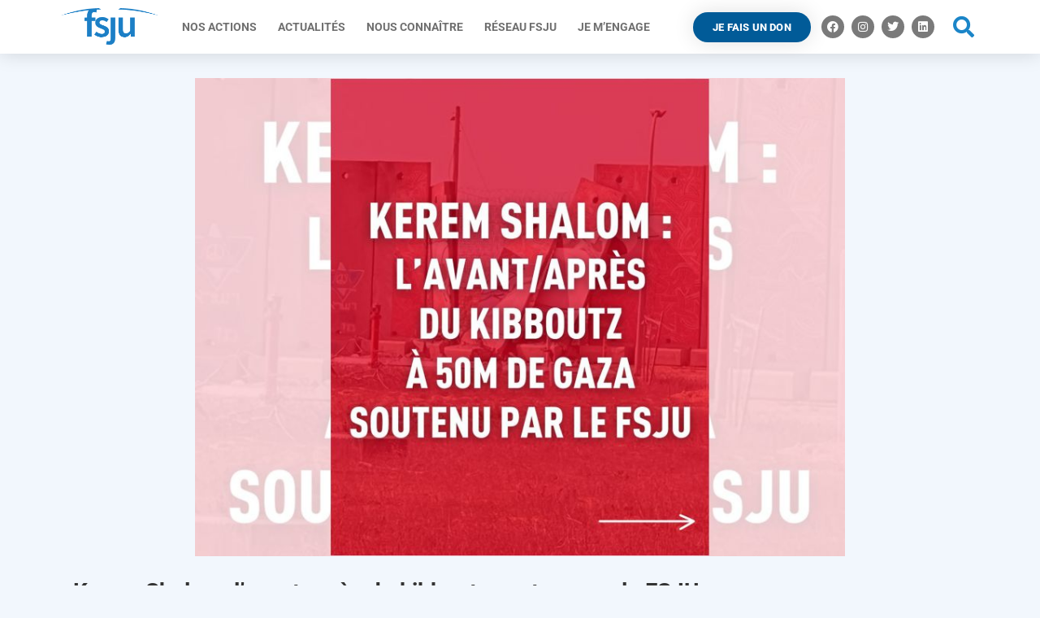

--- FILE ---
content_type: text/html; charset=UTF-8
request_url: https://www.fsju.org/actualite/kerem-shalom-lavant-apres/
body_size: 24160
content:
<!doctype html>
<html lang="fr-FR">
<head>
	<meta charset="UTF-8">
		<meta name="viewport" content="width=device-width, initial-scale=1">
	<link rel="profile" href="https://gmpg.org/xfn/11">
	<meta name='robots' content='index, follow, max-image-preview:large, max-snippet:-1, max-video-preview:-1' />
	<style>img:is([sizes="auto" i], [sizes^="auto," i]) { contain-intrinsic-size: 3000px 1500px }</style>
	
	<!-- This site is optimized with the Yoast SEO plugin v25.8 - https://yoast.com/wordpress/plugins/seo/ -->
	<title>Kerem Shalom, l&#039;avant après de ce Kibboutz soutenu par le FSJU - Fonds Social Juif Unifié</title>
	<link rel="canonical" href="https://www.fsju.org/actualite/kerem-shalom-lavant-apres/" />
	<meta property="og:locale" content="fr_FR" />
	<meta property="og:type" content="article" />
	<meta property="og:title" content="Kerem Shalom, l&#039;avant après de ce Kibboutz soutenu par le FSJU - Fonds Social Juif Unifié" />
	<meta property="og:description" content="Depuis plusieurs années, le FSJU soutient le kibboutz Kerem Shalom dans le cadre d&#039;un programme humanitaire." />
	<meta property="og:url" content="https://www.fsju.org/actualite/kerem-shalom-lavant-apres/" />
	<meta property="og:site_name" content="Fonds Social Juif Unifié" />
	<meta property="article:published_time" content="2023-10-17T14:07:46+00:00" />
	<meta property="article:modified_time" content="2023-10-20T08:37:57+00:00" />
	<meta property="og:image" content="https://www.fsju.org/wp-content/uploads/2023/10/Design-sans-titre-16.jpg" />
	<meta property="og:image:width" content="848" />
	<meta property="og:image:height" content="623" />
	<meta property="og:image:type" content="image/jpeg" />
	<meta name="author" content="NahmaniMeoumani" />
	<meta name="twitter:card" content="summary_large_image" />
	<meta name="twitter:label1" content="Écrit par" />
	<meta name="twitter:data1" content="NahmaniMeoumani" />
	<meta name="twitter:label2" content="Durée de lecture estimée" />
	<meta name="twitter:data2" content="14 minutes" />
	<script type="application/ld+json" class="yoast-schema-graph">{"@context":"https://schema.org","@graph":[{"@type":"Article","@id":"https://www.fsju.org/actualite/kerem-shalom-lavant-apres/#article","isPartOf":{"@id":"https://www.fsju.org/actualite/kerem-shalom-lavant-apres/"},"author":{"name":"NahmaniMeoumani","@id":"https://www.fsju.org/#/schema/person/12d7bdf59918a3f7a200e3c94376bcbd"},"headline":"Kerem Shalom, l&rsquo;avant après de ce Kibboutz soutenu par le FSJU","datePublished":"2023-10-17T14:07:46+00:00","dateModified":"2023-10-20T08:37:57+00:00","mainEntityOfPage":{"@id":"https://www.fsju.org/actualite/kerem-shalom-lavant-apres/"},"wordCount":2872,"publisher":{"@id":"https://www.fsju.org/#organization"},"image":{"@id":"https://www.fsju.org/actualite/kerem-shalom-lavant-apres/#primaryimage"},"thumbnailUrl":"https://www.fsju.org/wp-content/uploads/2023/10/Design-sans-titre-16.jpg","articleSection":["Actualité"],"inLanguage":"fr-FR"},{"@type":"WebPage","@id":"https://www.fsju.org/actualite/kerem-shalom-lavant-apres/","url":"https://www.fsju.org/actualite/kerem-shalom-lavant-apres/","name":"Kerem Shalom, l'avant après de ce Kibboutz soutenu par le FSJU - Fonds Social Juif Unifié","isPartOf":{"@id":"https://www.fsju.org/#website"},"primaryImageOfPage":{"@id":"https://www.fsju.org/actualite/kerem-shalom-lavant-apres/#primaryimage"},"image":{"@id":"https://www.fsju.org/actualite/kerem-shalom-lavant-apres/#primaryimage"},"thumbnailUrl":"https://www.fsju.org/wp-content/uploads/2023/10/Design-sans-titre-16.jpg","datePublished":"2023-10-17T14:07:46+00:00","dateModified":"2023-10-20T08:37:57+00:00","breadcrumb":{"@id":"https://www.fsju.org/actualite/kerem-shalom-lavant-apres/#breadcrumb"},"inLanguage":"fr-FR","potentialAction":[{"@type":"ReadAction","target":["https://www.fsju.org/actualite/kerem-shalom-lavant-apres/"]}]},{"@type":"ImageObject","inLanguage":"fr-FR","@id":"https://www.fsju.org/actualite/kerem-shalom-lavant-apres/#primaryimage","url":"https://www.fsju.org/wp-content/uploads/2023/10/Design-sans-titre-16.jpg","contentUrl":"https://www.fsju.org/wp-content/uploads/2023/10/Design-sans-titre-16.jpg","width":848,"height":623},{"@type":"BreadcrumbList","@id":"https://www.fsju.org/actualite/kerem-shalom-lavant-apres/#breadcrumb","itemListElement":[{"@type":"ListItem","position":1,"name":"Accueil","item":"https://www.fsju.org/"},{"@type":"ListItem","position":2,"name":"Kerem Shalom, l&rsquo;avant après de ce Kibboutz soutenu par le FSJU"}]},{"@type":"WebSite","@id":"https://www.fsju.org/#website","url":"https://www.fsju.org/","name":"Fonds Social Juif Unifié","description":"Ensemble, agissons en France et en Israël","publisher":{"@id":"https://www.fsju.org/#organization"},"potentialAction":[{"@type":"SearchAction","target":{"@type":"EntryPoint","urlTemplate":"https://www.fsju.org/?s={search_term_string}"},"query-input":{"@type":"PropertyValueSpecification","valueRequired":true,"valueName":"search_term_string"}}],"inLanguage":"fr-FR"},{"@type":"Organization","@id":"https://www.fsju.org/#organization","name":"Fonds Social Juif Unifié","url":"https://www.fsju.org/","logo":{"@type":"ImageObject","inLanguage":"fr-FR","@id":"https://www.fsju.org/#/schema/logo/image/","url":"https://www.fsju.org/wp-content/uploads/2020/02/Logo-FSJU.png","contentUrl":"https://www.fsju.org/wp-content/uploads/2020/02/Logo-FSJU.png","width":231,"height":108,"caption":"Fonds Social Juif Unifié"},"image":{"@id":"https://www.fsju.org/#/schema/logo/image/"}},{"@type":"Person","@id":"https://www.fsju.org/#/schema/person/12d7bdf59918a3f7a200e3c94376bcbd","name":"NahmaniMeoumani"}]}</script>
	<!-- / Yoast SEO plugin. -->


<link rel="alternate" type="application/rss+xml" title="Fonds Social Juif Unifié &raquo; Flux" href="https://www.fsju.org/feed/" />
<link rel="alternate" type="application/rss+xml" title="Fonds Social Juif Unifié &raquo; Flux des commentaires" href="https://www.fsju.org/comments/feed/" />
<style id='classic-theme-styles-inline-css'>
/*! This file is auto-generated */
.wp-block-button__link{color:#fff;background-color:#32373c;border-radius:9999px;box-shadow:none;text-decoration:none;padding:calc(.667em + 2px) calc(1.333em + 2px);font-size:1.125em}.wp-block-file__button{background:#32373c;color:#fff;text-decoration:none}
</style>
<style id='global-styles-inline-css'>
:root{--wp--preset--aspect-ratio--square: 1;--wp--preset--aspect-ratio--4-3: 4/3;--wp--preset--aspect-ratio--3-4: 3/4;--wp--preset--aspect-ratio--3-2: 3/2;--wp--preset--aspect-ratio--2-3: 2/3;--wp--preset--aspect-ratio--16-9: 16/9;--wp--preset--aspect-ratio--9-16: 9/16;--wp--preset--color--black: #000000;--wp--preset--color--cyan-bluish-gray: #abb8c3;--wp--preset--color--white: #ffffff;--wp--preset--color--pale-pink: #f78da7;--wp--preset--color--vivid-red: #cf2e2e;--wp--preset--color--luminous-vivid-orange: #ff6900;--wp--preset--color--luminous-vivid-amber: #fcb900;--wp--preset--color--light-green-cyan: #7bdcb5;--wp--preset--color--vivid-green-cyan: #00d084;--wp--preset--color--pale-cyan-blue: #8ed1fc;--wp--preset--color--vivid-cyan-blue: #0693e3;--wp--preset--color--vivid-purple: #9b51e0;--wp--preset--gradient--vivid-cyan-blue-to-vivid-purple: linear-gradient(135deg,rgba(6,147,227,1) 0%,rgb(155,81,224) 100%);--wp--preset--gradient--light-green-cyan-to-vivid-green-cyan: linear-gradient(135deg,rgb(122,220,180) 0%,rgb(0,208,130) 100%);--wp--preset--gradient--luminous-vivid-amber-to-luminous-vivid-orange: linear-gradient(135deg,rgba(252,185,0,1) 0%,rgba(255,105,0,1) 100%);--wp--preset--gradient--luminous-vivid-orange-to-vivid-red: linear-gradient(135deg,rgba(255,105,0,1) 0%,rgb(207,46,46) 100%);--wp--preset--gradient--very-light-gray-to-cyan-bluish-gray: linear-gradient(135deg,rgb(238,238,238) 0%,rgb(169,184,195) 100%);--wp--preset--gradient--cool-to-warm-spectrum: linear-gradient(135deg,rgb(74,234,220) 0%,rgb(151,120,209) 20%,rgb(207,42,186) 40%,rgb(238,44,130) 60%,rgb(251,105,98) 80%,rgb(254,248,76) 100%);--wp--preset--gradient--blush-light-purple: linear-gradient(135deg,rgb(255,206,236) 0%,rgb(152,150,240) 100%);--wp--preset--gradient--blush-bordeaux: linear-gradient(135deg,rgb(254,205,165) 0%,rgb(254,45,45) 50%,rgb(107,0,62) 100%);--wp--preset--gradient--luminous-dusk: linear-gradient(135deg,rgb(255,203,112) 0%,rgb(199,81,192) 50%,rgb(65,88,208) 100%);--wp--preset--gradient--pale-ocean: linear-gradient(135deg,rgb(255,245,203) 0%,rgb(182,227,212) 50%,rgb(51,167,181) 100%);--wp--preset--gradient--electric-grass: linear-gradient(135deg,rgb(202,248,128) 0%,rgb(113,206,126) 100%);--wp--preset--gradient--midnight: linear-gradient(135deg,rgb(2,3,129) 0%,rgb(40,116,252) 100%);--wp--preset--font-size--small: 13px;--wp--preset--font-size--medium: 20px;--wp--preset--font-size--large: 36px;--wp--preset--font-size--x-large: 42px;--wp--preset--spacing--20: 0.44rem;--wp--preset--spacing--30: 0.67rem;--wp--preset--spacing--40: 1rem;--wp--preset--spacing--50: 1.5rem;--wp--preset--spacing--60: 2.25rem;--wp--preset--spacing--70: 3.38rem;--wp--preset--spacing--80: 5.06rem;--wp--preset--shadow--natural: 6px 6px 9px rgba(0, 0, 0, 0.2);--wp--preset--shadow--deep: 12px 12px 50px rgba(0, 0, 0, 0.4);--wp--preset--shadow--sharp: 6px 6px 0px rgba(0, 0, 0, 0.2);--wp--preset--shadow--outlined: 6px 6px 0px -3px rgba(255, 255, 255, 1), 6px 6px rgba(0, 0, 0, 1);--wp--preset--shadow--crisp: 6px 6px 0px rgba(0, 0, 0, 1);}:where(.is-layout-flex){gap: 0.5em;}:where(.is-layout-grid){gap: 0.5em;}body .is-layout-flex{display: flex;}.is-layout-flex{flex-wrap: wrap;align-items: center;}.is-layout-flex > :is(*, div){margin: 0;}body .is-layout-grid{display: grid;}.is-layout-grid > :is(*, div){margin: 0;}:where(.wp-block-columns.is-layout-flex){gap: 2em;}:where(.wp-block-columns.is-layout-grid){gap: 2em;}:where(.wp-block-post-template.is-layout-flex){gap: 1.25em;}:where(.wp-block-post-template.is-layout-grid){gap: 1.25em;}.has-black-color{color: var(--wp--preset--color--black) !important;}.has-cyan-bluish-gray-color{color: var(--wp--preset--color--cyan-bluish-gray) !important;}.has-white-color{color: var(--wp--preset--color--white) !important;}.has-pale-pink-color{color: var(--wp--preset--color--pale-pink) !important;}.has-vivid-red-color{color: var(--wp--preset--color--vivid-red) !important;}.has-luminous-vivid-orange-color{color: var(--wp--preset--color--luminous-vivid-orange) !important;}.has-luminous-vivid-amber-color{color: var(--wp--preset--color--luminous-vivid-amber) !important;}.has-light-green-cyan-color{color: var(--wp--preset--color--light-green-cyan) !important;}.has-vivid-green-cyan-color{color: var(--wp--preset--color--vivid-green-cyan) !important;}.has-pale-cyan-blue-color{color: var(--wp--preset--color--pale-cyan-blue) !important;}.has-vivid-cyan-blue-color{color: var(--wp--preset--color--vivid-cyan-blue) !important;}.has-vivid-purple-color{color: var(--wp--preset--color--vivid-purple) !important;}.has-black-background-color{background-color: var(--wp--preset--color--black) !important;}.has-cyan-bluish-gray-background-color{background-color: var(--wp--preset--color--cyan-bluish-gray) !important;}.has-white-background-color{background-color: var(--wp--preset--color--white) !important;}.has-pale-pink-background-color{background-color: var(--wp--preset--color--pale-pink) !important;}.has-vivid-red-background-color{background-color: var(--wp--preset--color--vivid-red) !important;}.has-luminous-vivid-orange-background-color{background-color: var(--wp--preset--color--luminous-vivid-orange) !important;}.has-luminous-vivid-amber-background-color{background-color: var(--wp--preset--color--luminous-vivid-amber) !important;}.has-light-green-cyan-background-color{background-color: var(--wp--preset--color--light-green-cyan) !important;}.has-vivid-green-cyan-background-color{background-color: var(--wp--preset--color--vivid-green-cyan) !important;}.has-pale-cyan-blue-background-color{background-color: var(--wp--preset--color--pale-cyan-blue) !important;}.has-vivid-cyan-blue-background-color{background-color: var(--wp--preset--color--vivid-cyan-blue) !important;}.has-vivid-purple-background-color{background-color: var(--wp--preset--color--vivid-purple) !important;}.has-black-border-color{border-color: var(--wp--preset--color--black) !important;}.has-cyan-bluish-gray-border-color{border-color: var(--wp--preset--color--cyan-bluish-gray) !important;}.has-white-border-color{border-color: var(--wp--preset--color--white) !important;}.has-pale-pink-border-color{border-color: var(--wp--preset--color--pale-pink) !important;}.has-vivid-red-border-color{border-color: var(--wp--preset--color--vivid-red) !important;}.has-luminous-vivid-orange-border-color{border-color: var(--wp--preset--color--luminous-vivid-orange) !important;}.has-luminous-vivid-amber-border-color{border-color: var(--wp--preset--color--luminous-vivid-amber) !important;}.has-light-green-cyan-border-color{border-color: var(--wp--preset--color--light-green-cyan) !important;}.has-vivid-green-cyan-border-color{border-color: var(--wp--preset--color--vivid-green-cyan) !important;}.has-pale-cyan-blue-border-color{border-color: var(--wp--preset--color--pale-cyan-blue) !important;}.has-vivid-cyan-blue-border-color{border-color: var(--wp--preset--color--vivid-cyan-blue) !important;}.has-vivid-purple-border-color{border-color: var(--wp--preset--color--vivid-purple) !important;}.has-vivid-cyan-blue-to-vivid-purple-gradient-background{background: var(--wp--preset--gradient--vivid-cyan-blue-to-vivid-purple) !important;}.has-light-green-cyan-to-vivid-green-cyan-gradient-background{background: var(--wp--preset--gradient--light-green-cyan-to-vivid-green-cyan) !important;}.has-luminous-vivid-amber-to-luminous-vivid-orange-gradient-background{background: var(--wp--preset--gradient--luminous-vivid-amber-to-luminous-vivid-orange) !important;}.has-luminous-vivid-orange-to-vivid-red-gradient-background{background: var(--wp--preset--gradient--luminous-vivid-orange-to-vivid-red) !important;}.has-very-light-gray-to-cyan-bluish-gray-gradient-background{background: var(--wp--preset--gradient--very-light-gray-to-cyan-bluish-gray) !important;}.has-cool-to-warm-spectrum-gradient-background{background: var(--wp--preset--gradient--cool-to-warm-spectrum) !important;}.has-blush-light-purple-gradient-background{background: var(--wp--preset--gradient--blush-light-purple) !important;}.has-blush-bordeaux-gradient-background{background: var(--wp--preset--gradient--blush-bordeaux) !important;}.has-luminous-dusk-gradient-background{background: var(--wp--preset--gradient--luminous-dusk) !important;}.has-pale-ocean-gradient-background{background: var(--wp--preset--gradient--pale-ocean) !important;}.has-electric-grass-gradient-background{background: var(--wp--preset--gradient--electric-grass) !important;}.has-midnight-gradient-background{background: var(--wp--preset--gradient--midnight) !important;}.has-small-font-size{font-size: var(--wp--preset--font-size--small) !important;}.has-medium-font-size{font-size: var(--wp--preset--font-size--medium) !important;}.has-large-font-size{font-size: var(--wp--preset--font-size--large) !important;}.has-x-large-font-size{font-size: var(--wp--preset--font-size--x-large) !important;}
:where(.wp-block-post-template.is-layout-flex){gap: 1.25em;}:where(.wp-block-post-template.is-layout-grid){gap: 1.25em;}
:where(.wp-block-columns.is-layout-flex){gap: 2em;}:where(.wp-block-columns.is-layout-grid){gap: 2em;}
:root :where(.wp-block-pullquote){font-size: 1.5em;line-height: 1.6;}
</style>
<link rel='stylesheet' id='hello-elementor-css' href='https://www.fsju.org/wp-content/themes/hello-elementor/style.min.css?ver=2.6.1' media='all' />
<link rel='stylesheet' id='hello-elementor-theme-style-css' href='https://www.fsju.org/wp-content/themes/hello-elementor/theme.min.css?ver=2.6.1' media='all' />
<link rel='stylesheet' id='elementor-frontend-css' href='https://www.fsju.org/wp-content/plugins/elementor/assets/css/frontend.min.css?ver=3.33.1' media='all' />
<link rel='stylesheet' id='widget-image-css' href='https://www.fsju.org/wp-content/plugins/elementor/assets/css/widget-image.min.css?ver=3.33.1' media='all' />
<link rel='stylesheet' id='widget-nav-menu-css' href='https://www.fsju.org/wp-content/plugins/elementor-pro/assets/css/widget-nav-menu.min.css?ver=3.33.1' media='all' />
<link rel='stylesheet' id='widget-social-icons-css' href='https://www.fsju.org/wp-content/plugins/elementor/assets/css/widget-social-icons.min.css?ver=3.33.1' media='all' />
<link rel='stylesheet' id='e-apple-webkit-css' href='https://www.fsju.org/wp-content/plugins/elementor/assets/css/conditionals/apple-webkit.min.css?ver=3.33.1' media='all' />
<link rel='stylesheet' id='widget-search-form-css' href='https://www.fsju.org/wp-content/plugins/elementor-pro/assets/css/widget-search-form.min.css?ver=3.33.1' media='all' />
<link rel='stylesheet' id='elementor-icons-shared-0-css' href='https://www.fsju.org/wp-content/plugins/elementor/assets/lib/font-awesome/css/fontawesome.min.css?ver=5.15.3' media='all' />
<link rel='stylesheet' id='elementor-icons-fa-solid-css' href='https://www.fsju.org/wp-content/plugins/elementor/assets/lib/font-awesome/css/solid.min.css?ver=5.15.3' media='all' />
<link rel='stylesheet' id='e-sticky-css' href='https://www.fsju.org/wp-content/plugins/elementor-pro/assets/css/modules/sticky.min.css?ver=3.33.1' media='all' />
<link rel='stylesheet' id='widget-heading-css' href='https://www.fsju.org/wp-content/plugins/elementor/assets/css/widget-heading.min.css?ver=3.33.1' media='all' />
<link rel='stylesheet' id='widget-share-buttons-css' href='https://www.fsju.org/wp-content/plugins/elementor-pro/assets/css/widget-share-buttons.min.css?ver=3.33.1' media='all' />
<link rel='stylesheet' id='elementor-icons-fa-brands-css' href='https://www.fsju.org/wp-content/plugins/elementor/assets/lib/font-awesome/css/brands.min.css?ver=5.15.3' media='all' />
<link rel='stylesheet' id='widget-posts-css' href='https://www.fsju.org/wp-content/plugins/elementor-pro/assets/css/widget-posts.min.css?ver=3.33.1' media='all' />
<link rel='stylesheet' id='elementor-icons-css' href='https://www.fsju.org/wp-content/plugins/elementor/assets/lib/eicons/css/elementor-icons.min.css?ver=5.44.0' media='all' />
<link rel='stylesheet' id='elementor-post-4157-css' href='https://www.fsju.org/wp-content/uploads/elementor/css/post-4157.css?ver=1768947806' media='all' />
<link rel='stylesheet' id='font-awesome-5-all-css' href='https://www.fsju.org/wp-content/plugins/elementor/assets/lib/font-awesome/css/all.min.css?ver=3.33.1' media='all' />
<link rel='stylesheet' id='font-awesome-4-shim-css' href='https://www.fsju.org/wp-content/plugins/elementor/assets/lib/font-awesome/css/v4-shims.min.css?ver=3.33.1' media='all' />
<link rel='stylesheet' id='elementor-post-14780-css' href='https://www.fsju.org/wp-content/uploads/elementor/css/post-14780.css?ver=1769019131' media='all' />
<link rel='stylesheet' id='elementor-post-7591-css' href='https://www.fsju.org/wp-content/uploads/elementor/css/post-7591.css?ver=1768947806' media='all' />
<link rel='stylesheet' id='elementor-post-6481-css' href='https://www.fsju.org/wp-content/uploads/elementor/css/post-6481.css?ver=1768947806' media='all' />
<link rel='stylesheet' id='elementor-post-7506-css' href='https://www.fsju.org/wp-content/uploads/elementor/css/post-7506.css?ver=1768947807' media='all' />
<link rel='stylesheet' id='sib-front-css-css' href='https://www.fsju.org/wp-content/plugins/mailin/css/mailin-front.css?ver=fcb8feca8968661e07de48d7a0be7db4' media='all' />
<link rel='stylesheet' id='elementor-gf-local-roboto-css' href='https://www.fsju.org/wp-content/uploads/elementor/google-fonts/css/roboto.css?ver=1742400582' media='all' />
<link rel='stylesheet' id='elementor-gf-local-robotocondensed-css' href='https://www.fsju.org/wp-content/uploads/elementor/google-fonts/css/robotocondensed.css?ver=1742400590' media='all' />
<script src="https://www.fsju.org/wp-includes/js/jquery/jquery.min.js?ver=3.7.1" id="jquery-core-js"></script>
<script src="https://www.fsju.org/wp-includes/js/jquery/jquery-migrate.min.js?ver=3.4.1" id="jquery-migrate-js"></script>
<script src="https://www.fsju.org/wp-content/plugins/elementor/assets/lib/font-awesome/js/v4-shims.min.js?ver=3.33.1" id="font-awesome-4-shim-js"></script>
<script id="sib-front-js-js-extra">
var sibErrMsg = {"invalidMail":"Veuillez entrer une adresse e-mail valide.","requiredField":"Veuillez compl\u00e9ter les champs obligatoires.","invalidDateFormat":"Veuillez entrer une date valide.","invalidSMSFormat":"Veuillez entrer une num\u00e9ro de t\u00e9l\u00e9phone valide."};
var ajax_sib_front_object = {"ajax_url":"https:\/\/www.fsju.org\/wp-admin\/admin-ajax.php","ajax_nonce":"3f9dcb4c9f","flag_url":"https:\/\/www.fsju.org\/wp-content\/plugins\/mailin\/img\/flags\/"};
</script>
<script src="https://www.fsju.org/wp-content/plugins/mailin/js/mailin-front.js?ver=1763653775" id="sib-front-js-js"></script>
<link rel="https://api.w.org/" href="https://www.fsju.org/wp-json/" /><link rel="alternate" title="JSON" type="application/json" href="https://www.fsju.org/wp-json/wp/v2/posts/14780" /><link rel="EditURI" type="application/rsd+xml" title="RSD" href="https://www.fsju.org/xmlrpc.php?rsd" />
<link rel='shortlink' href='https://www.fsju.org/?p=14780' />
<link rel="alternate" title="oEmbed (JSON)" type="application/json+oembed" href="https://www.fsju.org/wp-json/oembed/1.0/embed?url=https%3A%2F%2Fwww.fsju.org%2Factualite%2Fkerem-shalom-lavant-apres%2F" />
<link rel="alternate" title="oEmbed (XML)" type="text/xml+oembed" href="https://www.fsju.org/wp-json/oembed/1.0/embed?url=https%3A%2F%2Fwww.fsju.org%2Factualite%2Fkerem-shalom-lavant-apres%2F&#038;format=xml" />
<meta name="generator" content="Elementor 3.33.1; settings: css_print_method-external, google_font-enabled, font_display-auto">
			<style>
				.e-con.e-parent:nth-of-type(n+4):not(.e-lazyloaded):not(.e-no-lazyload),
				.e-con.e-parent:nth-of-type(n+4):not(.e-lazyloaded):not(.e-no-lazyload) * {
					background-image: none !important;
				}
				@media screen and (max-height: 1024px) {
					.e-con.e-parent:nth-of-type(n+3):not(.e-lazyloaded):not(.e-no-lazyload),
					.e-con.e-parent:nth-of-type(n+3):not(.e-lazyloaded):not(.e-no-lazyload) * {
						background-image: none !important;
					}
				}
				@media screen and (max-height: 640px) {
					.e-con.e-parent:nth-of-type(n+2):not(.e-lazyloaded):not(.e-no-lazyload),
					.e-con.e-parent:nth-of-type(n+2):not(.e-lazyloaded):not(.e-no-lazyload) * {
						background-image: none !important;
					}
				}
			</style>
						<meta name="theme-color" content="#F2F7FD">
			<link rel="icon" href="https://www.fsju.org/wp-content/uploads/2020/02/Logo-FSJU.png" sizes="32x32" />
<link rel="icon" href="https://www.fsju.org/wp-content/uploads/2020/02/Logo-FSJU.png" sizes="192x192" />
<link rel="apple-touch-icon" href="https://www.fsju.org/wp-content/uploads/2020/02/Logo-FSJU.png" />
<meta name="msapplication-TileImage" content="https://www.fsju.org/wp-content/uploads/2020/02/Logo-FSJU.png" />
		<style id="wp-custom-css">
			a {
    background-color: transparent;
    text-decoration: none;
    color: #1b85c8;
}		</style>
		</head>
<body class="wp-singular post-template-default single single-post postid-14780 single-format-standard wp-custom-logo wp-theme-hello-elementor elementor-default elementor-kit-4157 elementor-page elementor-page-14780 elementor-page-7506">


<a class="skip-link screen-reader-text" href="#content">
	Aller au contenu</a>

		<header data-elementor-type="header" data-elementor-id="7591" class="elementor elementor-7591 elementor-location-header" data-elementor-post-type="elementor_library">
					<header class="elementor-section elementor-top-section elementor-element elementor-element-82debae elementor-section-content-middle elementor-hidden-tablet elementor-hidden-mobile elementor-section-boxed elementor-section-height-default elementor-section-height-default" data-id="82debae" data-element_type="section" data-settings="{&quot;background_background&quot;:&quot;classic&quot;,&quot;sticky&quot;:&quot;top&quot;,&quot;sticky_on&quot;:[&quot;desktop&quot;,&quot;tablet&quot;,&quot;mobile&quot;],&quot;sticky_offset&quot;:0,&quot;sticky_effects_offset&quot;:0,&quot;sticky_anchor_link_offset&quot;:0}">
						<div class="elementor-container elementor-column-gap-no">
					<div class="elementor-column elementor-col-20 elementor-top-column elementor-element elementor-element-39cdd0b4" data-id="39cdd0b4" data-element_type="column">
			<div class="elementor-widget-wrap elementor-element-populated">
						<div class="elementor-element elementor-element-7a22c934 elementor-widget elementor-widget-theme-site-logo elementor-widget-image" data-id="7a22c934" data-element_type="widget" data-widget_type="theme-site-logo.default">
				<div class="elementor-widget-container">
											<a href="https://www.fsju.org">
			<img width="231" height="108" src="https://www.fsju.org/wp-content/uploads/2020/02/Logo-FSJU.png" class="attachment-full size-full wp-image-6469" alt="" srcset="https://www.fsju.org/wp-content/uploads/2020/02/Logo-FSJU.png 231w, https://www.fsju.org/wp-content/uploads/2020/02/Logo-FSJU-170x79.png 170w" sizes="(max-width: 231px) 100vw, 231px" />				</a>
											</div>
				</div>
					</div>
		</div>
				<div class="elementor-column elementor-col-20 elementor-top-column elementor-element elementor-element-126aaba4" data-id="126aaba4" data-element_type="column">
			<div class="elementor-widget-wrap elementor-element-populated">
						<div class="elementor-element elementor-element-2f646788 elementor-nav-menu__align-center elementor-nav-menu--dropdown-mobile elementor-nav-menu--stretch elementor-nav-menu__text-align-center elementor-nav-menu--toggle elementor-nav-menu--burger elementor-widget elementor-widget-nav-menu" data-id="2f646788" data-element_type="widget" data-settings="{&quot;full_width&quot;:&quot;stretch&quot;,&quot;submenu_icon&quot;:{&quot;value&quot;:&quot;&lt;i class=\&quot;\&quot; aria-hidden=\&quot;true\&quot;&gt;&lt;\/i&gt;&quot;,&quot;library&quot;:&quot;&quot;},&quot;layout&quot;:&quot;horizontal&quot;,&quot;toggle&quot;:&quot;burger&quot;}" data-widget_type="nav-menu.default">
				<div class="elementor-widget-container">
								<nav aria-label="Menu" class="elementor-nav-menu--main elementor-nav-menu__container elementor-nav-menu--layout-horizontal e--pointer-none">
				<ul id="menu-1-2f646788" class="elementor-nav-menu"><li class="menu-item menu-item-type-custom menu-item-object-custom menu-item-has-children menu-item-7905"><a class="elementor-item">Nos actions</a>
<ul class="sub-menu elementor-nav-menu--dropdown">
	<li class="menu-item menu-item-type-post_type menu-item-object-page menu-item-7950"><a href="https://www.fsju.org/aider-les-plus-fragiles-en-france/" class="elementor-sub-item">Aider les plus fragiles en France</a></li>
	<li class="menu-item menu-item-type-post_type menu-item-object-page menu-item-7432"><a href="https://www.fsju.org/preparer-les-nouvelles-generations/" class="elementor-sub-item">Préparer les nouvelles générations</a></li>
	<li class="menu-item menu-item-type-post_type menu-item-object-page menu-item-7622"><a href="https://www.fsju.org/faire-rayonner-la-culture-juive/" class="elementor-sub-item">Faire rayonner la culture juive au cœur de la Cité​</a></li>
	<li class="menu-item menu-item-type-post_type menu-item-object-page menu-item-7453"><a href="https://www.fsju.org/accompagner-les-survivants-de-la-shoah-et-les-enfants-caches/" class="elementor-sub-item">Accompagner les survivants de la Shoah et les enfants cachés</a></li>
	<li class="menu-item menu-item-type-post_type menu-item-object-page menu-item-7452"><a href="https://www.fsju.org/aider-les-plus-fragiles-en-israel/" class="elementor-sub-item">Aider les plus fragiles en Israël</a></li>
</ul>
</li>
<li class="menu-item menu-item-type-custom menu-item-object-custom menu-item-has-children menu-item-7906"><a class="elementor-item">Actualités</a>
<ul class="sub-menu elementor-nav-menu--dropdown">
	<li class="menu-item menu-item-type-taxonomy menu-item-object-category menu-item-7913"><a href="https://www.fsju.org/category/culture/" class="elementor-sub-item">#Culture</a></li>
	<li class="menu-item menu-item-type-taxonomy menu-item-object-category menu-item-7915"><a href="https://www.fsju.org/category/enseignement/" class="elementor-sub-item">#Enseignement</a></li>
	<li class="menu-item menu-item-type-taxonomy menu-item-object-category menu-item-7912"><a href="https://www.fsju.org/category/jeunesse/" class="elementor-sub-item">#Jeunesse</a></li>
	<li class="menu-item menu-item-type-taxonomy menu-item-object-category menu-item-7911"><a href="https://www.fsju.org/category/social/" class="elementor-sub-item">#Social</a></li>
	<li class="menu-item menu-item-type-taxonomy menu-item-object-category menu-item-7914"><a href="https://www.fsju.org/category/vie-associative/" class="elementor-sub-item">#Vie Associative</a></li>
	<li class="menu-item menu-item-type-post_type menu-item-object-page menu-item-8588"><a href="https://www.fsju.org/magazine/" class="elementor-sub-item">Notre magazine : Communauté Nouvelle</a></li>
</ul>
</li>
<li class="menu-item menu-item-type-custom menu-item-object-custom menu-item-has-children menu-item-7907"><a class="elementor-item">Nous connaître</a>
<ul class="sub-menu elementor-nav-menu--dropdown">
	<li class="menu-item menu-item-type-post_type menu-item-object-page menu-item-7562"><a href="https://www.fsju.org/edito-du-president/" class="elementor-sub-item">Édito du président</a></li>
	<li class="menu-item menu-item-type-post_type menu-item-object-page menu-item-7442"><a href="https://www.fsju.org/pourquoi-le-fsju/" class="elementor-sub-item">Pourquoi et comment le FSJU ?</a></li>
	<li class="menu-item menu-item-type-post_type menu-item-object-page menu-item-7441"><a href="https://www.fsju.org/notre-histoire/" class="elementor-sub-item">Notre histoire</a></li>
	<li class="menu-item menu-item-type-post_type menu-item-object-page menu-item-7444"><a href="https://www.fsju.org/notre-organisation-et-gouvernance/" class="elementor-sub-item">Notre organisation et notre gouvernance</a></li>
	<li class="menu-item menu-item-type-post_type menu-item-object-page menu-item-7480"><a href="https://www.fsju.org/le-fsju-soutient-ces-programmes/" class="elementor-sub-item">Nos partenaires</a></li>
	<li class="menu-item menu-item-type-post_type menu-item-object-page menu-item-7801"><a href="https://www.fsju.org/chiffres-cles/" class="elementor-sub-item">Chiffres clés</a></li>
	<li class="menu-item menu-item-type-post_type menu-item-object-page menu-item-9189"><a href="https://www.fsju.org/labelideas-2/" class="elementor-sub-item">Le label IDEAS</a></li>
	<li class="menu-item menu-item-type-custom menu-item-object-custom menu-item-15403"><a href="https://www.fsju.org/jeunesse-juive-de-france-une-enquete-inedite-du-fsju/" class="elementor-sub-item">Enquête jeunesse juive de France</a></li>
	<li class="menu-item menu-item-type-taxonomy menu-item-object-category menu-item-15006"><a href="https://www.fsju.org/category/presse/" class="elementor-sub-item">Ils parlent de nous</a></li>
	<li class="menu-item menu-item-type-post_type menu-item-object-page menu-item-15860"><a href="https://www.fsju.org/medias-fsju/" class="elementor-sub-item">Devenez annonceur dans nos médias</a></li>
</ul>
</li>
<li class="menu-item menu-item-type-custom menu-item-object-custom menu-item-has-children menu-item-7910"><a class="elementor-item">Réseau FSJU</a>
<ul class="sub-menu elementor-nav-menu--dropdown">
	<li class="menu-item menu-item-type-post_type menu-item-object-page menu-item-7551"><a href="https://www.fsju.org/nouvelle-aquitaine-occitanie/" class="elementor-sub-item">Nouvelle-Aquitaine Occitanie</a></li>
	<li class="menu-item menu-item-type-post_type menu-item-object-page menu-item-7549"><a href="https://www.fsju.org/grand-est/" class="elementor-sub-item">Grand-Est</a></li>
	<li class="menu-item menu-item-type-post_type menu-item-object-page menu-item-7548"><a href="https://www.fsju.org/auvergne-rhone-alpes/" class="elementor-sub-item">Auvergne-Rhône-Alpes</a></li>
	<li class="menu-item menu-item-type-post_type menu-item-object-page menu-item-12794"><a href="https://www.fsju.org/provence-alpes-cote-dazur/" class="elementor-sub-item">Marseille Provence</a></li>
	<li class="menu-item menu-item-type-post_type menu-item-object-page menu-item-12793"><a href="https://www.fsju.org/nice-cote-dazur-corse/" class="elementor-sub-item">Nice-Côte d’Azur-Corse</a></li>
</ul>
</li>
<li class="menu-item menu-item-type-custom menu-item-object-custom menu-item-has-children menu-item-7904"><a class="elementor-item">Je m&rsquo;engage</a>
<ul class="sub-menu elementor-nav-menu--dropdown">
	<li class="menu-item menu-item-type-post_type menu-item-object-page menu-item-8164"><a href="https://www.fsju.org/je-fais-un-don/" class="elementor-sub-item">Je fais un don</a></li>
	<li class="menu-item menu-item-type-post_type menu-item-object-page menu-item-8163"><a href="https://www.fsju.org/je-fais-un-don-ifi/" class="elementor-sub-item">Je fais un don IFI</a></li>
	<li class="menu-item menu-item-type-post_type menu-item-object-page menu-item-7486"><a href="https://www.fsju.org/je-transmets-mon-patrimoine/" class="elementor-sub-item">Je transmets mon patrimoine</a></li>
	<li class="menu-item menu-item-type-custom menu-item-object-custom menu-item-5288"><a href="https://www.fsju.org/artsolidaire/" class="elementor-sub-item">J&rsquo;acquiers des œuvres solidaires</a></li>
	<li class="menu-item menu-item-type-post_type menu-item-object-page menu-item-7485"><a href="https://www.fsju.org/je-deviens-benevole/" class="elementor-sub-item">Je deviens bénévole</a></li>
	<li class="menu-item menu-item-type-post_type menu-item-object-page menu-item-7484"><a href="https://www.fsju.org/je-candidate-a-un-stage-ou-un-emploi/" class="elementor-sub-item">Je candidate à un stage ou un emploi</a></li>
</ul>
</li>
</ul>			</nav>
					<div class="elementor-menu-toggle" role="button" tabindex="0" aria-label="Permuter le menu" aria-expanded="false">
			<i aria-hidden="true" role="presentation" class="elementor-menu-toggle__icon--open eicon-menu-bar"></i><i aria-hidden="true" role="presentation" class="elementor-menu-toggle__icon--close eicon-close"></i>		</div>
					<nav class="elementor-nav-menu--dropdown elementor-nav-menu__container" aria-hidden="true">
				<ul id="menu-2-2f646788" class="elementor-nav-menu"><li class="menu-item menu-item-type-custom menu-item-object-custom menu-item-has-children menu-item-7905"><a class="elementor-item" tabindex="-1">Nos actions</a>
<ul class="sub-menu elementor-nav-menu--dropdown">
	<li class="menu-item menu-item-type-post_type menu-item-object-page menu-item-7950"><a href="https://www.fsju.org/aider-les-plus-fragiles-en-france/" class="elementor-sub-item" tabindex="-1">Aider les plus fragiles en France</a></li>
	<li class="menu-item menu-item-type-post_type menu-item-object-page menu-item-7432"><a href="https://www.fsju.org/preparer-les-nouvelles-generations/" class="elementor-sub-item" tabindex="-1">Préparer les nouvelles générations</a></li>
	<li class="menu-item menu-item-type-post_type menu-item-object-page menu-item-7622"><a href="https://www.fsju.org/faire-rayonner-la-culture-juive/" class="elementor-sub-item" tabindex="-1">Faire rayonner la culture juive au cœur de la Cité​</a></li>
	<li class="menu-item menu-item-type-post_type menu-item-object-page menu-item-7453"><a href="https://www.fsju.org/accompagner-les-survivants-de-la-shoah-et-les-enfants-caches/" class="elementor-sub-item" tabindex="-1">Accompagner les survivants de la Shoah et les enfants cachés</a></li>
	<li class="menu-item menu-item-type-post_type menu-item-object-page menu-item-7452"><a href="https://www.fsju.org/aider-les-plus-fragiles-en-israel/" class="elementor-sub-item" tabindex="-1">Aider les plus fragiles en Israël</a></li>
</ul>
</li>
<li class="menu-item menu-item-type-custom menu-item-object-custom menu-item-has-children menu-item-7906"><a class="elementor-item" tabindex="-1">Actualités</a>
<ul class="sub-menu elementor-nav-menu--dropdown">
	<li class="menu-item menu-item-type-taxonomy menu-item-object-category menu-item-7913"><a href="https://www.fsju.org/category/culture/" class="elementor-sub-item" tabindex="-1">#Culture</a></li>
	<li class="menu-item menu-item-type-taxonomy menu-item-object-category menu-item-7915"><a href="https://www.fsju.org/category/enseignement/" class="elementor-sub-item" tabindex="-1">#Enseignement</a></li>
	<li class="menu-item menu-item-type-taxonomy menu-item-object-category menu-item-7912"><a href="https://www.fsju.org/category/jeunesse/" class="elementor-sub-item" tabindex="-1">#Jeunesse</a></li>
	<li class="menu-item menu-item-type-taxonomy menu-item-object-category menu-item-7911"><a href="https://www.fsju.org/category/social/" class="elementor-sub-item" tabindex="-1">#Social</a></li>
	<li class="menu-item menu-item-type-taxonomy menu-item-object-category menu-item-7914"><a href="https://www.fsju.org/category/vie-associative/" class="elementor-sub-item" tabindex="-1">#Vie Associative</a></li>
	<li class="menu-item menu-item-type-post_type menu-item-object-page menu-item-8588"><a href="https://www.fsju.org/magazine/" class="elementor-sub-item" tabindex="-1">Notre magazine : Communauté Nouvelle</a></li>
</ul>
</li>
<li class="menu-item menu-item-type-custom menu-item-object-custom menu-item-has-children menu-item-7907"><a class="elementor-item" tabindex="-1">Nous connaître</a>
<ul class="sub-menu elementor-nav-menu--dropdown">
	<li class="menu-item menu-item-type-post_type menu-item-object-page menu-item-7562"><a href="https://www.fsju.org/edito-du-president/" class="elementor-sub-item" tabindex="-1">Édito du président</a></li>
	<li class="menu-item menu-item-type-post_type menu-item-object-page menu-item-7442"><a href="https://www.fsju.org/pourquoi-le-fsju/" class="elementor-sub-item" tabindex="-1">Pourquoi et comment le FSJU ?</a></li>
	<li class="menu-item menu-item-type-post_type menu-item-object-page menu-item-7441"><a href="https://www.fsju.org/notre-histoire/" class="elementor-sub-item" tabindex="-1">Notre histoire</a></li>
	<li class="menu-item menu-item-type-post_type menu-item-object-page menu-item-7444"><a href="https://www.fsju.org/notre-organisation-et-gouvernance/" class="elementor-sub-item" tabindex="-1">Notre organisation et notre gouvernance</a></li>
	<li class="menu-item menu-item-type-post_type menu-item-object-page menu-item-7480"><a href="https://www.fsju.org/le-fsju-soutient-ces-programmes/" class="elementor-sub-item" tabindex="-1">Nos partenaires</a></li>
	<li class="menu-item menu-item-type-post_type menu-item-object-page menu-item-7801"><a href="https://www.fsju.org/chiffres-cles/" class="elementor-sub-item" tabindex="-1">Chiffres clés</a></li>
	<li class="menu-item menu-item-type-post_type menu-item-object-page menu-item-9189"><a href="https://www.fsju.org/labelideas-2/" class="elementor-sub-item" tabindex="-1">Le label IDEAS</a></li>
	<li class="menu-item menu-item-type-custom menu-item-object-custom menu-item-15403"><a href="https://www.fsju.org/jeunesse-juive-de-france-une-enquete-inedite-du-fsju/" class="elementor-sub-item" tabindex="-1">Enquête jeunesse juive de France</a></li>
	<li class="menu-item menu-item-type-taxonomy menu-item-object-category menu-item-15006"><a href="https://www.fsju.org/category/presse/" class="elementor-sub-item" tabindex="-1">Ils parlent de nous</a></li>
	<li class="menu-item menu-item-type-post_type menu-item-object-page menu-item-15860"><a href="https://www.fsju.org/medias-fsju/" class="elementor-sub-item" tabindex="-1">Devenez annonceur dans nos médias</a></li>
</ul>
</li>
<li class="menu-item menu-item-type-custom menu-item-object-custom menu-item-has-children menu-item-7910"><a class="elementor-item" tabindex="-1">Réseau FSJU</a>
<ul class="sub-menu elementor-nav-menu--dropdown">
	<li class="menu-item menu-item-type-post_type menu-item-object-page menu-item-7551"><a href="https://www.fsju.org/nouvelle-aquitaine-occitanie/" class="elementor-sub-item" tabindex="-1">Nouvelle-Aquitaine Occitanie</a></li>
	<li class="menu-item menu-item-type-post_type menu-item-object-page menu-item-7549"><a href="https://www.fsju.org/grand-est/" class="elementor-sub-item" tabindex="-1">Grand-Est</a></li>
	<li class="menu-item menu-item-type-post_type menu-item-object-page menu-item-7548"><a href="https://www.fsju.org/auvergne-rhone-alpes/" class="elementor-sub-item" tabindex="-1">Auvergne-Rhône-Alpes</a></li>
	<li class="menu-item menu-item-type-post_type menu-item-object-page menu-item-12794"><a href="https://www.fsju.org/provence-alpes-cote-dazur/" class="elementor-sub-item" tabindex="-1">Marseille Provence</a></li>
	<li class="menu-item menu-item-type-post_type menu-item-object-page menu-item-12793"><a href="https://www.fsju.org/nice-cote-dazur-corse/" class="elementor-sub-item" tabindex="-1">Nice-Côte d’Azur-Corse</a></li>
</ul>
</li>
<li class="menu-item menu-item-type-custom menu-item-object-custom menu-item-has-children menu-item-7904"><a class="elementor-item" tabindex="-1">Je m&rsquo;engage</a>
<ul class="sub-menu elementor-nav-menu--dropdown">
	<li class="menu-item menu-item-type-post_type menu-item-object-page menu-item-8164"><a href="https://www.fsju.org/je-fais-un-don/" class="elementor-sub-item" tabindex="-1">Je fais un don</a></li>
	<li class="menu-item menu-item-type-post_type menu-item-object-page menu-item-8163"><a href="https://www.fsju.org/je-fais-un-don-ifi/" class="elementor-sub-item" tabindex="-1">Je fais un don IFI</a></li>
	<li class="menu-item menu-item-type-post_type menu-item-object-page menu-item-7486"><a href="https://www.fsju.org/je-transmets-mon-patrimoine/" class="elementor-sub-item" tabindex="-1">Je transmets mon patrimoine</a></li>
	<li class="menu-item menu-item-type-custom menu-item-object-custom menu-item-5288"><a href="https://www.fsju.org/artsolidaire/" class="elementor-sub-item" tabindex="-1">J&rsquo;acquiers des œuvres solidaires</a></li>
	<li class="menu-item menu-item-type-post_type menu-item-object-page menu-item-7485"><a href="https://www.fsju.org/je-deviens-benevole/" class="elementor-sub-item" tabindex="-1">Je deviens bénévole</a></li>
	<li class="menu-item menu-item-type-post_type menu-item-object-page menu-item-7484"><a href="https://www.fsju.org/je-candidate-a-un-stage-ou-un-emploi/" class="elementor-sub-item" tabindex="-1">Je candidate à un stage ou un emploi</a></li>
</ul>
</li>
</ul>			</nav>
						</div>
				</div>
					</div>
		</div>
				<div class="elementor-column elementor-col-20 elementor-top-column elementor-element elementor-element-9f42ee0" data-id="9f42ee0" data-element_type="column">
			<div class="elementor-widget-wrap elementor-element-populated">
						<div class="elementor-element elementor-element-74ca638 elementor-align-right elementor-tablet-align-right elementor-hidden-phone elementor-widget elementor-widget-button" data-id="74ca638" data-element_type="widget" data-widget_type="button.default">
				<div class="elementor-widget-container">
									<div class="elementor-button-wrapper">
					<a class="elementor-button elementor-button-link elementor-size-sm" href="https://don.fsju.org/don/" target="_blank" id="don-desktop">
						<span class="elementor-button-content-wrapper">
									<span class="elementor-button-text">JE FAIS UN DON</span>
					</span>
					</a>
				</div>
								</div>
				</div>
					</div>
		</div>
				<div class="elementor-column elementor-col-20 elementor-top-column elementor-element elementor-element-17a42dcf elementor-hidden-tablet elementor-hidden-mobile" data-id="17a42dcf" data-element_type="column">
			<div class="elementor-widget-wrap elementor-element-populated">
						<div class="elementor-element elementor-element-eeba18d elementor-shape-circle elementor-hidden-tablet elementor-hidden-mobile elementor-grid-0 e-grid-align-center elementor-widget elementor-widget-social-icons" data-id="eeba18d" data-element_type="widget" data-widget_type="social-icons.default">
				<div class="elementor-widget-container">
							<div class="elementor-social-icons-wrapper elementor-grid" role="list">
							<span class="elementor-grid-item" role="listitem">
					<a class="elementor-icon elementor-social-icon elementor-social-icon-facebook elementor-repeater-item-66b9c36" href="https://www.facebook.com/FondsSocialJuifUnifie/" target="_blank">
						<span class="elementor-screen-only">Facebook</span>
						<i aria-hidden="true" class="fab fa-facebook"></i>					</a>
				</span>
							<span class="elementor-grid-item" role="listitem">
					<a class="elementor-icon elementor-social-icon elementor-social-icon-instagram elementor-repeater-item-3b6d5a1" href="https://www.instagram.com/fsju_org/" target="_blank">
						<span class="elementor-screen-only">Instagram</span>
						<i aria-hidden="true" class="fab fa-instagram"></i>					</a>
				</span>
							<span class="elementor-grid-item" role="listitem">
					<a class="elementor-icon elementor-social-icon elementor-social-icon-twitter elementor-repeater-item-e887f65" href="https://twitter.com/fsju" target="_blank">
						<span class="elementor-screen-only">Twitter</span>
						<i aria-hidden="true" class="fab fa-twitter"></i>					</a>
				</span>
							<span class="elementor-grid-item" role="listitem">
					<a class="elementor-icon elementor-social-icon elementor-social-icon-linkedin elementor-repeater-item-2378837" href="https://www.linkedin.com/company/51725914/" target="_blank">
						<span class="elementor-screen-only">Linkedin</span>
						<i aria-hidden="true" class="fab fa-linkedin"></i>					</a>
				</span>
					</div>
						</div>
				</div>
					</div>
		</div>
				<div class="elementor-column elementor-col-20 elementor-top-column elementor-element elementor-element-cd8bdfe elementor-hidden-tablet elementor-hidden-mobile" data-id="cd8bdfe" data-element_type="column">
			<div class="elementor-widget-wrap elementor-element-populated">
						<div class="elementor-element elementor-element-d684f1f elementor-search-form--skin-full_screen elementor-widget elementor-widget-search-form" data-id="d684f1f" data-element_type="widget" data-settings="{&quot;skin&quot;:&quot;full_screen&quot;}" data-widget_type="search-form.default">
				<div class="elementor-widget-container">
							<search role="search">
			<form class="elementor-search-form" action="https://www.fsju.org" method="get">
												<div class="elementor-search-form__toggle" role="button" tabindex="0" aria-label="Rechercher ">
					<i aria-hidden="true" class="fas fa-search"></i>				</div>
								<div class="elementor-search-form__container">
					<label class="elementor-screen-only" for="elementor-search-form-d684f1f">Rechercher </label>

					
					<input id="elementor-search-form-d684f1f" placeholder="Rechercher ..." class="elementor-search-form__input" type="search" name="s" value="">
					
					
										<div class="dialog-lightbox-close-button dialog-close-button" role="button" tabindex="0" aria-label="Fermer ce champ de recherche.">
						<i aria-hidden="true" class="eicon-close"></i>					</div>
									</div>
			</form>
		</search>
						</div>
				</div>
					</div>
		</div>
					</div>
		</header>
				<header class="elementor-section elementor-top-section elementor-element elementor-element-20de0d6 elementor-section-content-middle elementor-hidden-desktop elementor-section-boxed elementor-section-height-default elementor-section-height-default" data-id="20de0d6" data-element_type="section" data-settings="{&quot;background_background&quot;:&quot;classic&quot;,&quot;sticky&quot;:&quot;top&quot;,&quot;sticky_on&quot;:[&quot;desktop&quot;,&quot;tablet&quot;,&quot;mobile&quot;],&quot;sticky_offset&quot;:0,&quot;sticky_effects_offset&quot;:0,&quot;sticky_anchor_link_offset&quot;:0}">
						<div class="elementor-container elementor-column-gap-no">
					<div class="elementor-column elementor-col-33 elementor-top-column elementor-element elementor-element-a10ceeb" data-id="a10ceeb" data-element_type="column">
			<div class="elementor-widget-wrap elementor-element-populated">
						<div class="elementor-element elementor-element-2518696 elementor-nav-menu--stretch elementor-nav-menu__text-align-center elementor-nav-menu--toggle elementor-nav-menu--burger elementor-widget elementor-widget-nav-menu" data-id="2518696" data-element_type="widget" data-settings="{&quot;full_width&quot;:&quot;stretch&quot;,&quot;submenu_icon&quot;:{&quot;value&quot;:&quot;&lt;i class=\&quot;fas fa-chevron-down\&quot; aria-hidden=\&quot;true\&quot;&gt;&lt;\/i&gt;&quot;,&quot;library&quot;:&quot;fa-solid&quot;},&quot;layout&quot;:&quot;dropdown&quot;,&quot;toggle&quot;:&quot;burger&quot;}" data-widget_type="nav-menu.default">
				<div class="elementor-widget-container">
							<div class="elementor-menu-toggle" role="button" tabindex="0" aria-label="Permuter le menu" aria-expanded="false">
			<i aria-hidden="true" role="presentation" class="elementor-menu-toggle__icon--open eicon-menu-bar"></i><i aria-hidden="true" role="presentation" class="elementor-menu-toggle__icon--close eicon-close"></i>		</div>
					<nav class="elementor-nav-menu--dropdown elementor-nav-menu__container" aria-hidden="true">
				<ul id="menu-2-2518696" class="elementor-nav-menu"><li class="menu-item menu-item-type-custom menu-item-object-custom menu-item-has-children menu-item-7905"><a class="elementor-item" tabindex="-1">Nos actions</a>
<ul class="sub-menu elementor-nav-menu--dropdown">
	<li class="menu-item menu-item-type-post_type menu-item-object-page menu-item-7950"><a href="https://www.fsju.org/aider-les-plus-fragiles-en-france/" class="elementor-sub-item" tabindex="-1">Aider les plus fragiles en France</a></li>
	<li class="menu-item menu-item-type-post_type menu-item-object-page menu-item-7432"><a href="https://www.fsju.org/preparer-les-nouvelles-generations/" class="elementor-sub-item" tabindex="-1">Préparer les nouvelles générations</a></li>
	<li class="menu-item menu-item-type-post_type menu-item-object-page menu-item-7622"><a href="https://www.fsju.org/faire-rayonner-la-culture-juive/" class="elementor-sub-item" tabindex="-1">Faire rayonner la culture juive au cœur de la Cité​</a></li>
	<li class="menu-item menu-item-type-post_type menu-item-object-page menu-item-7453"><a href="https://www.fsju.org/accompagner-les-survivants-de-la-shoah-et-les-enfants-caches/" class="elementor-sub-item" tabindex="-1">Accompagner les survivants de la Shoah et les enfants cachés</a></li>
	<li class="menu-item menu-item-type-post_type menu-item-object-page menu-item-7452"><a href="https://www.fsju.org/aider-les-plus-fragiles-en-israel/" class="elementor-sub-item" tabindex="-1">Aider les plus fragiles en Israël</a></li>
</ul>
</li>
<li class="menu-item menu-item-type-custom menu-item-object-custom menu-item-has-children menu-item-7906"><a class="elementor-item" tabindex="-1">Actualités</a>
<ul class="sub-menu elementor-nav-menu--dropdown">
	<li class="menu-item menu-item-type-taxonomy menu-item-object-category menu-item-7913"><a href="https://www.fsju.org/category/culture/" class="elementor-sub-item" tabindex="-1">#Culture</a></li>
	<li class="menu-item menu-item-type-taxonomy menu-item-object-category menu-item-7915"><a href="https://www.fsju.org/category/enseignement/" class="elementor-sub-item" tabindex="-1">#Enseignement</a></li>
	<li class="menu-item menu-item-type-taxonomy menu-item-object-category menu-item-7912"><a href="https://www.fsju.org/category/jeunesse/" class="elementor-sub-item" tabindex="-1">#Jeunesse</a></li>
	<li class="menu-item menu-item-type-taxonomy menu-item-object-category menu-item-7911"><a href="https://www.fsju.org/category/social/" class="elementor-sub-item" tabindex="-1">#Social</a></li>
	<li class="menu-item menu-item-type-taxonomy menu-item-object-category menu-item-7914"><a href="https://www.fsju.org/category/vie-associative/" class="elementor-sub-item" tabindex="-1">#Vie Associative</a></li>
	<li class="menu-item menu-item-type-post_type menu-item-object-page menu-item-8588"><a href="https://www.fsju.org/magazine/" class="elementor-sub-item" tabindex="-1">Notre magazine : Communauté Nouvelle</a></li>
</ul>
</li>
<li class="menu-item menu-item-type-custom menu-item-object-custom menu-item-has-children menu-item-7907"><a class="elementor-item" tabindex="-1">Nous connaître</a>
<ul class="sub-menu elementor-nav-menu--dropdown">
	<li class="menu-item menu-item-type-post_type menu-item-object-page menu-item-7562"><a href="https://www.fsju.org/edito-du-president/" class="elementor-sub-item" tabindex="-1">Édito du président</a></li>
	<li class="menu-item menu-item-type-post_type menu-item-object-page menu-item-7442"><a href="https://www.fsju.org/pourquoi-le-fsju/" class="elementor-sub-item" tabindex="-1">Pourquoi et comment le FSJU ?</a></li>
	<li class="menu-item menu-item-type-post_type menu-item-object-page menu-item-7441"><a href="https://www.fsju.org/notre-histoire/" class="elementor-sub-item" tabindex="-1">Notre histoire</a></li>
	<li class="menu-item menu-item-type-post_type menu-item-object-page menu-item-7444"><a href="https://www.fsju.org/notre-organisation-et-gouvernance/" class="elementor-sub-item" tabindex="-1">Notre organisation et notre gouvernance</a></li>
	<li class="menu-item menu-item-type-post_type menu-item-object-page menu-item-7480"><a href="https://www.fsju.org/le-fsju-soutient-ces-programmes/" class="elementor-sub-item" tabindex="-1">Nos partenaires</a></li>
	<li class="menu-item menu-item-type-post_type menu-item-object-page menu-item-7801"><a href="https://www.fsju.org/chiffres-cles/" class="elementor-sub-item" tabindex="-1">Chiffres clés</a></li>
	<li class="menu-item menu-item-type-post_type menu-item-object-page menu-item-9189"><a href="https://www.fsju.org/labelideas-2/" class="elementor-sub-item" tabindex="-1">Le label IDEAS</a></li>
	<li class="menu-item menu-item-type-custom menu-item-object-custom menu-item-15403"><a href="https://www.fsju.org/jeunesse-juive-de-france-une-enquete-inedite-du-fsju/" class="elementor-sub-item" tabindex="-1">Enquête jeunesse juive de France</a></li>
	<li class="menu-item menu-item-type-taxonomy menu-item-object-category menu-item-15006"><a href="https://www.fsju.org/category/presse/" class="elementor-sub-item" tabindex="-1">Ils parlent de nous</a></li>
	<li class="menu-item menu-item-type-post_type menu-item-object-page menu-item-15860"><a href="https://www.fsju.org/medias-fsju/" class="elementor-sub-item" tabindex="-1">Devenez annonceur dans nos médias</a></li>
</ul>
</li>
<li class="menu-item menu-item-type-custom menu-item-object-custom menu-item-has-children menu-item-7910"><a class="elementor-item" tabindex="-1">Réseau FSJU</a>
<ul class="sub-menu elementor-nav-menu--dropdown">
	<li class="menu-item menu-item-type-post_type menu-item-object-page menu-item-7551"><a href="https://www.fsju.org/nouvelle-aquitaine-occitanie/" class="elementor-sub-item" tabindex="-1">Nouvelle-Aquitaine Occitanie</a></li>
	<li class="menu-item menu-item-type-post_type menu-item-object-page menu-item-7549"><a href="https://www.fsju.org/grand-est/" class="elementor-sub-item" tabindex="-1">Grand-Est</a></li>
	<li class="menu-item menu-item-type-post_type menu-item-object-page menu-item-7548"><a href="https://www.fsju.org/auvergne-rhone-alpes/" class="elementor-sub-item" tabindex="-1">Auvergne-Rhône-Alpes</a></li>
	<li class="menu-item menu-item-type-post_type menu-item-object-page menu-item-12794"><a href="https://www.fsju.org/provence-alpes-cote-dazur/" class="elementor-sub-item" tabindex="-1">Marseille Provence</a></li>
	<li class="menu-item menu-item-type-post_type menu-item-object-page menu-item-12793"><a href="https://www.fsju.org/nice-cote-dazur-corse/" class="elementor-sub-item" tabindex="-1">Nice-Côte d’Azur-Corse</a></li>
</ul>
</li>
<li class="menu-item menu-item-type-custom menu-item-object-custom menu-item-has-children menu-item-7904"><a class="elementor-item" tabindex="-1">Je m&rsquo;engage</a>
<ul class="sub-menu elementor-nav-menu--dropdown">
	<li class="menu-item menu-item-type-post_type menu-item-object-page menu-item-8164"><a href="https://www.fsju.org/je-fais-un-don/" class="elementor-sub-item" tabindex="-1">Je fais un don</a></li>
	<li class="menu-item menu-item-type-post_type menu-item-object-page menu-item-8163"><a href="https://www.fsju.org/je-fais-un-don-ifi/" class="elementor-sub-item" tabindex="-1">Je fais un don IFI</a></li>
	<li class="menu-item menu-item-type-post_type menu-item-object-page menu-item-7486"><a href="https://www.fsju.org/je-transmets-mon-patrimoine/" class="elementor-sub-item" tabindex="-1">Je transmets mon patrimoine</a></li>
	<li class="menu-item menu-item-type-custom menu-item-object-custom menu-item-5288"><a href="https://www.fsju.org/artsolidaire/" class="elementor-sub-item" tabindex="-1">J&rsquo;acquiers des œuvres solidaires</a></li>
	<li class="menu-item menu-item-type-post_type menu-item-object-page menu-item-7485"><a href="https://www.fsju.org/je-deviens-benevole/" class="elementor-sub-item" tabindex="-1">Je deviens bénévole</a></li>
	<li class="menu-item menu-item-type-post_type menu-item-object-page menu-item-7484"><a href="https://www.fsju.org/je-candidate-a-un-stage-ou-un-emploi/" class="elementor-sub-item" tabindex="-1">Je candidate à un stage ou un emploi</a></li>
</ul>
</li>
</ul>			</nav>
						</div>
				</div>
					</div>
		</div>
				<div class="elementor-column elementor-col-33 elementor-top-column elementor-element elementor-element-adb3275" data-id="adb3275" data-element_type="column">
			<div class="elementor-widget-wrap elementor-element-populated">
						<div class="elementor-element elementor-element-fd4d36f elementor-widget elementor-widget-theme-site-logo elementor-widget-image" data-id="fd4d36f" data-element_type="widget" data-widget_type="theme-site-logo.default">
				<div class="elementor-widget-container">
											<a href="https://www.fsju.org">
			<img width="231" height="108" src="https://www.fsju.org/wp-content/uploads/2020/02/Logo-FSJU.png" class="attachment-full size-full wp-image-6469" alt="" srcset="https://www.fsju.org/wp-content/uploads/2020/02/Logo-FSJU.png 231w, https://www.fsju.org/wp-content/uploads/2020/02/Logo-FSJU-170x79.png 170w" sizes="(max-width: 231px) 100vw, 231px" />				</a>
											</div>
				</div>
					</div>
		</div>
				<div class="elementor-column elementor-col-33 elementor-top-column elementor-element elementor-element-6eb7a8f" data-id="6eb7a8f" data-element_type="column">
			<div class="elementor-widget-wrap elementor-element-populated">
						<div class="elementor-element elementor-element-57d5cb8 elementor-search-form--skin-full_screen elementor-widget elementor-widget-search-form" data-id="57d5cb8" data-element_type="widget" data-settings="{&quot;skin&quot;:&quot;full_screen&quot;}" data-widget_type="search-form.default">
				<div class="elementor-widget-container">
							<search role="search">
			<form class="elementor-search-form" action="https://www.fsju.org" method="get">
												<div class="elementor-search-form__toggle" role="button" tabindex="0" aria-label="Rechercher ">
					<i aria-hidden="true" class="fas fa-search"></i>				</div>
								<div class="elementor-search-form__container">
					<label class="elementor-screen-only" for="elementor-search-form-57d5cb8">Rechercher </label>

					
					<input id="elementor-search-form-57d5cb8" placeholder="Rechercher ..." class="elementor-search-form__input" type="search" name="s" value="">
					
					
										<div class="dialog-lightbox-close-button dialog-close-button" role="button" tabindex="0" aria-label="Fermer ce champ de recherche.">
						<i aria-hidden="true" class="eicon-close"></i>					</div>
									</div>
			</form>
		</search>
						</div>
				</div>
					</div>
		</div>
					</div>
		</header>
				<section class="elementor-section elementor-top-section elementor-element elementor-element-bda5ee4 elementor-hidden-desktop elementor-hidden-tablet elementor-section-boxed elementor-section-height-default elementor-section-height-default" data-id="bda5ee4" data-element_type="section" id="don-mobile" data-settings="{&quot;background_background&quot;:&quot;classic&quot;}">
						<div class="elementor-container elementor-column-gap-default">
					<div class="elementor-column elementor-col-100 elementor-top-column elementor-element elementor-element-a50f2c2" data-id="a50f2c2" data-element_type="column" data-settings="{&quot;background_background&quot;:&quot;classic&quot;}">
			<div class="elementor-widget-wrap elementor-element-populated">
						<div class="elementor-element elementor-element-2c47259 elementor-align-center elementor-widget elementor-widget-button" data-id="2c47259" data-element_type="widget" data-widget_type="button.default">
				<div class="elementor-widget-container">
									<div class="elementor-button-wrapper">
					<a class="elementor-button elementor-button-link elementor-size-xs" href="https://don.fsju.org/ts2025site" target="_blank">
						<span class="elementor-button-content-wrapper">
									<span class="elementor-button-text">🤍 JE FAIS UN DON</span>
					</span>
					</a>
				</div>
								</div>
				</div>
					</div>
		</div>
					</div>
		</section>
				</header>
				<div data-elementor-type="single-post" data-elementor-id="7506" class="elementor elementor-7506 elementor-location-single post-14780 post type-post status-publish format-standard has-post-thumbnail hentry category-actualite" data-elementor-post-type="elementor_library">
					<section class="elementor-section elementor-top-section elementor-element elementor-element-711c3ff elementor-section-boxed elementor-section-height-default elementor-section-height-default" data-id="711c3ff" data-element_type="section">
						<div class="elementor-container elementor-column-gap-default">
					<div class="elementor-column elementor-col-100 elementor-top-column elementor-element elementor-element-9ff381f" data-id="9ff381f" data-element_type="column">
			<div class="elementor-widget-wrap elementor-element-populated">
							</div>
		</div>
					</div>
		</section>
				<section class="elementor-section elementor-top-section elementor-element elementor-element-2d9f61c elementor-section-boxed elementor-section-height-default elementor-section-height-default" data-id="2d9f61c" data-element_type="section">
						<div class="elementor-container elementor-column-gap-default">
					<div class="elementor-column elementor-col-100 elementor-top-column elementor-element elementor-element-68abd98" data-id="68abd98" data-element_type="column">
			<div class="elementor-widget-wrap elementor-element-populated">
						<div class="elementor-element elementor-element-807da8e elementor-widget elementor-widget-theme-post-featured-image elementor-widget-image" data-id="807da8e" data-element_type="widget" data-widget_type="theme-post-featured-image.default">
				<div class="elementor-widget-container">
															<img loading="lazy" width="800" height="588" src="https://www.fsju.org/wp-content/uploads/2023/10/Design-sans-titre-16.jpg" class="attachment-large size-large wp-image-14916" alt="" srcset="https://www.fsju.org/wp-content/uploads/2023/10/Design-sans-titre-16.jpg 848w, https://www.fsju.org/wp-content/uploads/2023/10/Design-sans-titre-16-170x125.jpg 170w, https://www.fsju.org/wp-content/uploads/2023/10/Design-sans-titre-16-768x564.jpg 768w, https://www.fsju.org/wp-content/uploads/2023/10/Design-sans-titre-16-500x367.jpg 500w" sizes="(max-width: 800px) 100vw, 800px" />															</div>
				</div>
				<div class="elementor-element elementor-element-258b37d elementor-widget elementor-widget-theme-post-content" data-id="258b37d" data-element_type="widget" data-widget_type="theme-post-content.default">
				<div class="elementor-widget-container">
							<div data-elementor-type="wp-post" data-elementor-id="14780" class="elementor elementor-14780" data-elementor-post-type="post">
						<section class="elementor-section elementor-top-section elementor-element elementor-element-70a7b3a elementor-section-boxed elementor-section-height-default elementor-section-height-default" data-id="70a7b3a" data-element_type="section">
						<div class="elementor-container elementor-column-gap-default">
					<div class="elementor-column elementor-col-100 elementor-top-column elementor-element elementor-element-6a7d7ab" data-id="6a7d7ab" data-element_type="column">
			<div class="elementor-widget-wrap elementor-element-populated">
						<div class="elementor-element elementor-element-5cb42e2 elementor-widget elementor-widget-heading" data-id="5cb42e2" data-element_type="widget" data-widget_type="heading.default">
				<div class="elementor-widget-container">
					<h3 class="elementor-heading-title elementor-size-default">Kerem Shalom, l’avant après du kibboutz soutenu par le FSJU</h3>				</div>
				</div>
				<div class="elementor-element elementor-element-2574ada elementor-widget elementor-widget-text-editor" data-id="2574ada" data-element_type="widget" data-widget_type="text-editor.default">
				<div class="elementor-widget-container">
									<p><strong>Depuis plusieurs années, le FSJU soutient le kibboutz Kerem Shalom dans le cadre d&rsquo;un programme humanitaire.<br /></strong>Un projet de rénovation était en cours afin de permettre aux habitants de ce kibboutz, situé en zone de guerre à 50 mètres de la frontière avec Gaza, de vivre dans de meilleures conditions. Les bâtiments étaient en cours de reconstruction et de rénovation, et nous financions du matériel consacré aux activités agricoles.</p>								</div>
				</div>
				<div class="elementor-element elementor-element-95ce256 elementor-widget elementor-widget-image" data-id="95ce256" data-element_type="widget" data-widget_type="image.default">
				<div class="elementor-widget-container">
															<img fetchpriority="high" fetchpriority="high" decoding="async" width="1400" height="425" src="https://www.fsju.org/wp-content/uploads/2023/10/kerem-shalom-avant-apres.jpg" class="attachment-full size-full wp-image-14883" alt="" srcset="https://www.fsju.org/wp-content/uploads/2023/10/kerem-shalom-avant-apres.jpg 1400w, https://www.fsju.org/wp-content/uploads/2023/10/kerem-shalom-avant-apres-170x52.jpg 170w, https://www.fsju.org/wp-content/uploads/2023/10/kerem-shalom-avant-apres-1024x311.jpg 1024w, https://www.fsju.org/wp-content/uploads/2023/10/kerem-shalom-avant-apres-768x233.jpg 768w, https://www.fsju.org/wp-content/uploads/2023/10/kerem-shalom-avant-apres-500x152.jpg 500w" sizes="(max-width: 1400px) 100vw, 1400px" />															</div>
				</div>
				<div class="elementor-element elementor-element-40b8e71 elementor-widget elementor-widget-text-editor" data-id="40b8e71" data-element_type="widget" data-widget_type="text-editor.default">
				<div class="elementor-widget-container">
									<p><strong>Samedi 7 octobre 2023, l&rsquo;horreur a frappé Israël. </strong>Des milliers d’israéliens ont été victimes de cette barbarie et les attaques terroristes ont tout détruit, y compris au kibboutz Kerem Shalom où laïques et religieux vivaient en paix et en harmonie.</p>								</div>
				</div>
				<div class="elementor-element elementor-element-b54cf15 elementor-widget elementor-widget-image" data-id="b54cf15" data-element_type="widget" data-widget_type="image.default">
				<div class="elementor-widget-container">
															<img decoding="async" width="1400" height="425" src="https://www.fsju.org/wp-content/uploads/2023/10/kerem-shalom-avant-apres-1.jpg" class="attachment-full size-full wp-image-14882" alt="" srcset="https://www.fsju.org/wp-content/uploads/2023/10/kerem-shalom-avant-apres-1.jpg 1400w, https://www.fsju.org/wp-content/uploads/2023/10/kerem-shalom-avant-apres-1-170x52.jpg 170w, https://www.fsju.org/wp-content/uploads/2023/10/kerem-shalom-avant-apres-1-1024x311.jpg 1024w, https://www.fsju.org/wp-content/uploads/2023/10/kerem-shalom-avant-apres-1-768x233.jpg 768w, https://www.fsju.org/wp-content/uploads/2023/10/kerem-shalom-avant-apres-1-500x152.jpg 500w" sizes="(max-width: 1400px) 100vw, 1400px" />															</div>
				</div>
				<div class="elementor-element elementor-element-4e45f08 elementor-widget elementor-widget-text-editor" data-id="4e45f08" data-element_type="widget" data-widget_type="text-editor.default">
				<div class="elementor-widget-container">
									<h5><span style="color: #005892;"><strong>Des habitants de Kerem Shalom ont livré des témoignages bouleversants des attaques survenues au kibboutz.</strong></span></h5>								</div>
				</div>
					</div>
		</div>
					</div>
		</section>
				<section class="elementor-section elementor-top-section elementor-element elementor-element-aa65eb8 elementor-section-boxed elementor-section-height-default elementor-section-height-default" data-id="aa65eb8" data-element_type="section">
						<div class="elementor-container elementor-column-gap-default">
					<div class="elementor-column elementor-col-100 elementor-top-column elementor-element elementor-element-7c49444" data-id="7c49444" data-element_type="column">
			<div class="elementor-widget-wrap elementor-element-populated">
						<div class="elementor-element elementor-element-dae4ee4 elementor-widget__width-initial elementor-widget elementor-widget-text-editor" data-id="dae4ee4" data-element_type="widget" data-widget_type="text-editor.default">
				<div class="elementor-widget-container">
									<div class="xdj266r x11i5rnm xat24cr x1mh8g0r x1vvkbs x126k92a"><h3 dir="auto" style="text-align: center;"><strong>La bataille héroïque à Kerem Shalom.<br /></strong><strong style="font-size: 16px;">En mémoire du regretté Amichai Israel Witzen et Yedidia Raziel</strong></h3></div>								</div>
				</div>
					</div>
		</div>
					</div>
		</section>
				<section class="elementor-section elementor-top-section elementor-element elementor-element-7324881 elementor-section-boxed elementor-section-height-default elementor-section-height-default" data-id="7324881" data-element_type="section">
						<div class="elementor-container elementor-column-gap-default">
					<div class="elementor-column elementor-col-50 elementor-top-column elementor-element elementor-element-f50103c" data-id="f50103c" data-element_type="column">
			<div class="elementor-widget-wrap elementor-element-populated">
						<div class="elementor-element elementor-element-7621d5e elementor-widget__width-initial elementor-widget-mobile__width-initial elementor-view-default elementor-widget elementor-widget-icon" data-id="7621d5e" data-element_type="widget" data-widget_type="icon.default">
				<div class="elementor-widget-container">
							<div class="elementor-icon-wrapper">
			<div class="elementor-icon">
			<i aria-hidden="true" class="fas fa-quote-left"></i>			</div>
		</div>
						</div>
				</div>
					</div>
		</div>
				<div class="elementor-column elementor-col-50 elementor-top-column elementor-element elementor-element-256e434" data-id="256e434" data-element_type="column">
			<div class="elementor-widget-wrap elementor-element-populated">
						<div class="elementor-element elementor-element-5f55be1 elementor-widget__width-initial elementor-widget elementor-widget-text-editor" data-id="5f55be1" data-element_type="widget" data-widget_type="text-editor.default">
				<div class="elementor-widget-container">
									<div class="xdj266r x11i5rnm xat24cr x1mh8g0r x1vvkbs x126k92a" style="text-align: left;"> <strong style="font-family: var( --e-global-typography-text-font-family ), Sans-serif; font-size: 1rem;">Simchat Torah à Kerem Shalom a commencé avec des célébrations communes de tous les résidents, à la fois laïques et religieux. <span style="font-family: var( --e-global-typography-text-font-family ), Sans-serif; font-size: 1rem;">En plus des membres du kibboutz, des invités sont venus de tout le pays.</span></strong></div><div class="x11i5rnm xat24cr x1mh8g0r x1vvkbs xtlvy1s x126k92a" style="text-align: left;"><div dir="auto">Les prières et les danses se sont déroulées comme d’habitude, et lors de l’une des danses, Moshe Yedidia Raziel s’est tenu au centre du cercle et a entonné un chant puissant de “Am Yisrael Chai” qui a secoué le sol et comprenait de grands sauts, comme le veut la meilleure des traditions.</div><div dir="auto">À la fin des danses, tout le monde est rentré chez lui pour un repas de fête en prévision des festivités du lendemain.</div><div dir="auto"> </div></div><div class="x11i5rnm xat24cr x1mh8g0r x1vvkbs xtlvy1s x126k92a" style="text-align: left;"><div dir="auto"><strong>À 6h30 du matin, des sirènes ont retenti dans tout le kibboutz, et les membres de l’unité de réservistes ont commencé à se rassembler à l’endroit habituel des exercices. </strong>Amichai Yisrael Witzen n’a pas hésité un instant et a dit à ceux qui étaient présents dans la maison : “C’est précisément pour cela que nous nous sommes entraînés à l’unité d’urgence.” Les neuf membres de l’unité de réservistes étaient prêts à être déployés dans le kibboutz avec six soldats supplémentaires pour renforcer l’effectif. Immédiatement après le rassemblement, Eliya Ben Shimol, le coordinateur de la sécurité de Kerem Shalom, a réparti les forces en paires, et Amichai et ses amis ont formé une paire.</div><div dir="auto"><strong>Des dizaines de terroristes ont franchi la barrière dans la zone de passage de Kerem Shalom et ont pénétré dans le kibboutz,</strong> engageant un combat acharné avec les membres de l’unité de réservistes.</div><div dir="auto">Kerem Shalom est composé de maisons individuelles réparties sur une superficie relativement grande et comprend environ 35 maisons occupées. <span style="font-family: var( --e-global-typography-text-font-family ), Sans-serif; font-weight: var( --e-global-typography-text-font-weight ); font-size: 1rem;">L’équipe de défense a été déployée depuis la porte d’entrée jusqu’à la dernière rangée. Au cours des premières heures de la bataille, les membres de l’unité de réservistes ont éliminé un grand nombre de terroristes.</span></div><div dir="auto"> </div><div dir="auto"><strong>Les combats ont duré 6 heures sans autre aide, à l’exception de la force qui comptait 15 combattants. </strong><span style="font-family: var( --e-global-typography-text-font-family ), Sans-serif; font-weight: var( --e-global-typography-text-font-weight ); font-size: 1rem;">Lors d’une des rencontres près de la maison de notre ami Yedidya Raziel, sa femme et ses enfants ont entendu des échanges de tirs intenses entre Amichai et Yedidya et les terroristes. </span><span style="font-family: var( --e-global-typography-text-font-family ), Sans-serif; font-weight: var( --e-global-typography-text-font-weight ); font-size: 1rem;">Après quelques minutes, le calme est revenu, et Yedidya a crié à Shira, sa femme, par la fenêtre : “Je vais bien, tout le monde va bien !” Un certain nombre de terroristes ont également été tués lors de cette rencontre. </span><span style="font-family: var( --e-global-typography-text-font-family ), Sans-serif; font-weight: var( --e-global-typography-text-font-weight ); font-size: 1rem;">Dans les enregistrements WhatsApp envoyés par Amichai à sa femme pendant la bataille, il sonnait calme et paisible et insistait pour que sa femme s’assure que les enfants se sentent bien et dansent, car c’était le jour de Simchat Torah, et de sortir toutes les collations de la cuisine pour eux. Tout en contrôlant pleinement à la fois la mission de combat et la mission parentale.</span></div><div dir="auto"> </div></div><div class="x11i5rnm xat24cr x1mh8g0r x1vvkbs xtlvy1s x126k92a" style="text-align: left;"><div dir="auto"><strong>Après plusieurs heures de combat, l’un des terroristes a surpris Amichai Israel et Yedidya par derrière, et ils ont été tués. </strong>À 13h00, des renforts de l’IDF sont arrivés pour aider l’unité de réserve, et en fin de journée, les forces ont pu reprendre le contrôle total de la communauté.</div></div><div class="x11i5rnm xat24cr x1mh8g0r x1vvkbs xtlvy1s x126k92a" style="text-align: left;"><div dir="auto">À la fin de la journée, les membres de l’unité de réserve de Kerem Shalom ont réussi à repousser l’attaque avec un héroïsme exceptionnel de tous les soldats et des familles. Au cours de la bataille, deux membres de l’unité de réservistes ont été tués, Amichai Israel Witzen, 33 ans, père de cinq enfants, et Moshe Yedidia Raziel, 31 ans, père de trois enfants.</div><div dir="auto">Ils ont grandi ensemble dans la communauté de Psagot, ont étudié le travail social ensemble dans un collège d’Ashkelon, et sont arrivés au Kibboutz Kerem Shalom dans le cadre du noyau religieux venu pour renforcer le kibboutz qui était sur le point de fermer. Ils ont acheté des maisons dans le kibboutz et sont devenus de proches amis. En plus d’eux, deux membres du service d’urgence ont été blessés, ainsi qu’un autre résident dont la maison a été envahie par des terroristes.</div><div dir="auto"> </div><div dir="auto"><strong>La dignité d’Amichai Israel Witzen et de Yedidia Raziel, qui ont grandi ensemble et sont tombés ensemble, a sauvé le kibboutz.</strong></div><div dir="auto"><strong>Par leur action, ils ont réussi à empêcher les terroristes d’entrer dans les maisons des civils de la communauté, et à l’exception d’une seule maison, toutes les maisons du kibboutz sont restées un refuge pour les familles. L’héroïsme des guerriers tombés, Amichai Israel Witzen et Yedidia Raziel Rosenberg, est un symbole de bravoure et de dévouement pour tous.</strong></div></div><div class="x11i5rnm xat24cr x1mh8g0r x1vvkbs xtlvy1s x126k92a"><div dir="auto" style="text-align: left;"><strong>Qu’ils reposent en paix.</strong></div></div>								</div>
				</div>
				<div class="elementor-element elementor-element-9cb835c elementor-view-default elementor-widget elementor-widget-icon" data-id="9cb835c" data-element_type="widget" data-widget_type="icon.default">
				<div class="elementor-widget-container">
							<div class="elementor-icon-wrapper">
			<div class="elementor-icon">
			<i aria-hidden="true" class="fas fa-quote-right"></i>			</div>
		</div>
						</div>
				</div>
					</div>
		</div>
					</div>
		</section>
				<section class="elementor-section elementor-top-section elementor-element elementor-element-7f4a363 elementor-section-boxed elementor-section-height-default elementor-section-height-default" data-id="7f4a363" data-element_type="section">
						<div class="elementor-container elementor-column-gap-default">
					<div class="elementor-column elementor-col-100 elementor-top-column elementor-element elementor-element-af67e8a" data-id="af67e8a" data-element_type="column">
			<div class="elementor-widget-wrap elementor-element-populated">
						<div class="elementor-element elementor-element-deb1181 elementor-widget__width-initial elementor-widget elementor-widget-text-editor" data-id="deb1181" data-element_type="widget" data-widget_type="text-editor.default">
				<div class="elementor-widget-container">
									<div class="xdj266r x11i5rnm xat24cr x1mh8g0r x1vvkbs x126k92a"><h3 dir="auto" style="text-align: center;"><strong>Kerem Shalom &#8211; Kibboutz Hatikva et Utopie.<br /></strong><strong style="font-size: 16px;">Témoignage de Michi</strong></h3></div>								</div>
				</div>
					</div>
		</div>
					</div>
		</section>
				<section class="elementor-section elementor-top-section elementor-element elementor-element-35f831e elementor-section-boxed elementor-section-height-default elementor-section-height-default" data-id="35f831e" data-element_type="section">
						<div class="elementor-container elementor-column-gap-default">
					<div class="elementor-column elementor-col-50 elementor-top-column elementor-element elementor-element-5414fb7" data-id="5414fb7" data-element_type="column">
			<div class="elementor-widget-wrap elementor-element-populated">
						<div class="elementor-element elementor-element-017d5ec elementor-widget__width-initial elementor-widget-mobile__width-initial elementor-view-default elementor-widget elementor-widget-icon" data-id="017d5ec" data-element_type="widget" data-widget_type="icon.default">
				<div class="elementor-widget-container">
							<div class="elementor-icon-wrapper">
			<div class="elementor-icon">
			<i aria-hidden="true" class="fas fa-quote-left"></i>			</div>
		</div>
						</div>
				</div>
					</div>
		</div>
				<div class="elementor-column elementor-col-50 elementor-top-column elementor-element elementor-element-462d582" data-id="462d582" data-element_type="column">
			<div class="elementor-widget-wrap elementor-element-populated">
						<div class="elementor-element elementor-element-67db6a4 elementor-widget__width-initial elementor-widget elementor-widget-text-editor" data-id="67db6a4" data-element_type="widget" data-widget_type="text-editor.default">
				<div class="elementor-widget-container">
									<p><strong>Quand Simchat Torah n&rsquo;a pas mentionné Kibboutz Kerem Shalom, notre inquiétude était qu&rsquo;ils l&rsquo;avaient déjà effacé, ou que les terroristes l&rsquo;aient simplement contourné et le mâcheraient plus tard parce qu&rsquo;il est sur la clôture près d&rsquo;eux.</strong></p><p>Il faut commencer par une explication sur le caractère, l&rsquo;essence et le but de ce kibboutz utopique avant de décrire la bataille du merveilleux héroïsme à Kerem Shalom.</p><p>Kerem Shalom appartient au mouvement national kibboutz, et dans les années qui ont suivi l&rsquo;opération Protective Edge, ils ont eu du mal à recruter de nouveaux résidents là-bas, alors ils ont décidé de se tourner vers des religieux, entre autres &#8211; sans aucun doute un acte d&rsquo;héroïsme de leur part, et il est clair que certains des membres n&rsquo;étaient pas satisfaits de cette étape, c&rsquo;est le moins qu&rsquo;on puisse dire.</p><p>Très vite la première famille a été accueillie Dudi et Geula Rabi, ce sont les « parents » des familles religieuses qui ont répondu à l&rsquo;appel à vivre une vie commune sur le kibboutz. Des partenaires à part entière pour tout et pour la matière &#8211; le premier kibboutz laïque au monde qui a accepté les pécheurs dès le début pour une vie de partenariat complet.</p><p>Au fil des ans, il y a eu des difficultés, des peurs, des inquiétudes et des suspicions, qui se sont affaiblies au fil du temps, se sont effacées lorsque les deux côtés découvrent que le démon est loin de la</p><p>***</p><p><strong>Une semaine après le traumatisme, après un repas du samedi soir à l&rsquo;hôtel des réfugiés d&rsquo;Eilat, réunis en un cercle, les amis, ont partagé entre eux ce qu&rsquo;ils ont traversé pendant la bataille et dans les 40 heures de verrouillage devant les caméras de surveillance, pour décharger la charge  mentale qui leur était lourde. Les ambulanciers, les combattants, les familles, chacun avec son expérience.</strong></p><p>***</p><p>J&rsquo;essaierai de décrire de mémoire l&rsquo;essence de la bataille, il est difficile d&rsquo;être précis dans les détails et dans la chronique d&rsquo;une guerre de 7 heures :</p><p><strong>06h30 du matin, l&rsquo;atrocité commence</strong> &#8211; explosions massives sur les fenêtres, coups de feu, code rouge encore et encore et encore. Les résidents dans leurs maisons s&rsquo;enferment devant les caméras de vidéosurveillance. Yair, qui a grandi chez les chrétiens à Gush Katif, un guerrier de patrouille Givati, dit à Shlomit : « C&rsquo;est à ça que ressemble la guerre ! Porte le nécessaire, place un seau et des bouteilles d&rsquo;eau dans l&rsquo;arcade, ainsi que quelques en-cas et lui dit, verrouillez l&rsquo;arcade de l&rsquo;intérieur et ne sortez pas du tout. »</p><p>Il court chez les voisins et insiste pour qu&rsquo;ils lui ouvrent. La femme ouvre courageusement son cœur et lui donne l&rsquo;arme de son mari. Tous les membres de la classe de préparation l&rsquo;aimaient.</p><p>Ils se sont rassemblés à côté d&rsquo;Elia Ben Shimul, le héros coordinateur de la sécurité du kibboutz, et ils sont également rejoints par cinq combattants Nachal stationnés dans les kibboutz. Désormais, ils courent d&rsquo;anneau en anneau, le long des longues clôtures du kibboutz. Éliminez trois terroristes ici et six autres là-bas. Le but étant de garder l&rsquo;ennemi le plus loin possible des citoyens.</p><p>***</p><p>Ils sautent et tirent, en visant efficacement et précisément, pour que les meurtriers ne pénètrent pas dans le kibboutz. Tout se fait sur WhatsApp, ou appels téléphoniques. Au bout du kibboutz il y a un champ de panneaux solaires. À un certain moment, après quelques heures, Elia, le commandant du personnel, remarque qu’on lui tire dessus depuis la zone solaire. Il essaie avec un ou deux amis d&rsquo;attirer les terroristes hors du refuge afin de les éliminer mais en vain. Il reviendra vers eux. Il y a actuellement un cas plus urgent.</p><p><strong>Il reçoit un appel glaçant d&rsquo;Avital « des terroristes sont entrés par effraction chez moi ! «  ».</strong> Il court vers la maison familiale Schindler pour les aider. Le père Amihi tient une et crie aux terroristes de s&rsquo;enfuir ou il va leur tirer dessus. Les terroristes lui crient qu&rsquo;ils sont de l’armée israélienne IDF. Schindler n&rsquo;est pas tenté et tient une poignée dans les deux mains et protège ainsi sa femme et ses enfants. Les terroristes attachent une brique de sabotage à la porte et Amichai a été grièvement blessé sous les yeux de sa femme héroïque et de ses enfants doux.</p><p><strong>Pendant que les terroristes essaient de tuer ou d&rsquo;enlever les habitants, le duo Amichai Weitzan et Yididia Raziel arrivent et attirent les terroristes vers eux. Entre-temps, le « mur » qui sépare Gaza et Kerem Shalom s&rsquo;est également éclaté et les terroristes commencent à tirer de là et essaient de se faufiler dans le Kibboutz.</strong></p><p>Certains détruisent les terroristes de la maison de Schindler avec une compétence indescriptible. En fait exactement au moment critique Yair Wisner mon gendre crie « stop ! « , et Meiri contourne et tire un pistolet sur la tête du terroriste. Les autres combattants sont occupés à réprimer les terroristes à Pirza.</p><p>Quand les terroristes ne parviennent pas à faire taire ou à éliminer un combattant, ils lui tirent des RPG dessus. C&rsquo;est comme ça qu&rsquo;ils ont fait, et Yair a été gravement blessé.</p><p>Ses amis le couvrent et sous le feu viennent les ambulanciers et avec eux le docteur Barak, un brave médecin qui était un invité pour les vacances chez la famille Rabbi. Le médecin consulte un médecin des soins intensifs par téléphone et sauve leur vie sous le feu en les portant des déchirures de sa chemise.</p><p>***</p><p><strong>Six heures de combat et le peuple est épuisé, assoiffé et manque de combattants.</strong> Yair pleure et supplie pour de l&rsquo;eau, ouvrant un épais tuyau d&rsquo;extinction d&rsquo;incendie. Tous se mouillent et tout le monde profite de l&rsquo;occasion pour boire. De l&rsquo;eau pour une âme lavée, pour un corps épuisé, pour les yeux de la mort.</p><p><strong>Mais le vent, le vent est fort et incroyable. La confiance qu&rsquo;ils réussiront, et que le renforcement viendra. La pleine confiance d&rsquo;un homme en son ami renforce et donne le pouvoir de vaincre.</strong></p><p>L&rsquo;engagement à protéger votre maison, votre famille, votre kibboutz renforce les forces et ils sont totalement dessus.</p><p>Elia Ben Shimul le héros, commandant et chef de l&rsquo;équipe, nous dit pour la première fois sur Shabbat qu&rsquo;à un moment donné un pilote d&rsquo;hélicoptère de combat l&rsquo;appelle, donc sur un appel téléphonique depuis les airs, et lui demande : « Je suis au-dessus de vous, où dois-je agir ? « Elia dans ses sens aiguisés et apprenant à connaître le kibboutz, se souvient du tir des panneaux solaires répond au pilote : « Visez les panneaux solaires, les autres que je contrôle. « </p><p>Elia prend de l&rsquo;air et continue de dire qu&rsquo;il y a quelques heures, le pilote militaire l&rsquo;a appelé et lui a dit : « J&rsquo;ai une vidéo du bombardement solaire après avoir agi à votre demande Sautez de là 50 meurtriers. 50 ! Comment avez-vous su me diriger ?! Tu es énorme ! Certains des salauds ont été tués et les autres ont fui en enfer. »</p><p>Ils étaient en alerte. Ils attendaient juste l&rsquo;effraction dans le kibboutz, pour kidnapper et s&rsquo;échapper. Les motards qui sont censés porter les kidnappés ont réussi très tard à entrer dans la colonie à travers le mur, mais quand ils ont vu que leurs amis étaient morts, ils se sont enfuis.</p><p>***</p><p>L&rsquo;évacuation des blessés sous le feu, est aussi un épisode héroïque, bien sûr il faut aller dans une clinique tranquille pour évacuer les hôpitaux, mais les terroristes sont dans tous les coins de rue. Chaque trajet à la clinique, 20 minutes dans chaque direction, un voyage menaçant la vie, Eli conduit, et revient et conduit. Réussi en quelques tours pour évacuer les blessés. Schindler a été sauvé et Wisner aussi. Les deux sont vivants.</p><p>Elia Ben Shimul, l&rsquo;exceptionnel commandant en chef, qui a humblement persévéré pour former et équiper le personnel de tout ce qu&rsquo;il pouvait accomplir, il s&rsquo;est battu pour des mesures de protection et s&rsquo;est moqué de lui, un héros qui s&rsquo;est concentré sur sauver la vie du kibboutz et a réussi.</p><p>A Kerem Shalom tout le monde est un héros. L&rsquo;équipe de préparation qui a été sanctifiée pour se battre pour la vie des résidents. Les femmes de l&rsquo;équipe d&rsquo;intervention d&rsquo;urgence et les ambulanciers qui ont été laissées seules dans l&rsquo;ambulance avec Les héroïnes des familles restées enfermées pendant 40 heures sans eau, toilettes et nourriture.</p><p>40 heures horribles, à attendre que quelque chose se calme, pour le sauvetage. Combien de pensées vous passent par la tête en une seule minute de guerre ? Donc ils ont eu 40 heures comme ça.</p><p>***</p><p><strong>La confiance qui s&rsquo;est construite au fil des ans entre tous les habitants, la connexion qui a été liée entre les membres des différents groupes, entre religieux et laïcs, entre la nation et la nation d&rsquo;Israël et lui-même, a fait ses preuves et a donné des pouvoirs pour combattre, écouter aux instructions et sauver des vies.</strong></p><p>Beaucoup de miracles étaient là, mais plus que tout était le miracle de l&rsquo;héroïsme qui a aspiré son pouvoir de la merveilleuse union du Kibboutz Kerem Shalom, du grand amour qui a été construit aux jours de la paix et qui a fait ses preuves aux jours du feu.</p><p>Beaucoup de lumière ce kibboutz rayonne. <strong>Un grand amour construit sur l&rsquo;humilité et la modestie.</strong></p><p>Ils n&rsquo;ont pas réussi leur schéma maudit, assassiner, humilier Israël, piller et mépriser tout ce qui est sacré Israël. Il n&rsquo;y a pas de plus grande puissance et vertu que l&rsquo;unité et la fraternité.</p><p>***</p><p><strong>Mercredi ont eu lieu les funérailles d&rsquo;Amichai Weitzan et de Yididia Raziel. Amichai et Yididia, deux amis qui ont grandi ensemble dans le Psagot « Colonie ». Tous deux sont membres du groupe religieux venu à Kerem Shalom. Les deux ont combattu la sainteté pour la vie des habitants du Kibboutz et ils sont tous les deux tombés ensemble.</strong></p><p><strong>Au-dessus de leurs tombes se tenaient les membres du kibboutz, laïcs et religieux, se sont embrassés et ont pleuré ensemble, et se sont promis d’aller de l’avant.</strong></p>								</div>
				</div>
				<div class="elementor-element elementor-element-717936a elementor-view-default elementor-widget elementor-widget-icon" data-id="717936a" data-element_type="widget" data-widget_type="icon.default">
				<div class="elementor-widget-container">
							<div class="elementor-icon-wrapper">
			<div class="elementor-icon">
			<i aria-hidden="true" class="fas fa-quote-right"></i>			</div>
		</div>
						</div>
				</div>
					</div>
		</div>
					</div>
		</section>
				<section class="elementor-section elementor-top-section elementor-element elementor-element-a6bac71 elementor-section-boxed elementor-section-height-default elementor-section-height-default" data-id="a6bac71" data-element_type="section">
						<div class="elementor-container elementor-column-gap-default">
					<div class="elementor-column elementor-col-100 elementor-top-column elementor-element elementor-element-013ec44" data-id="013ec44" data-element_type="column">
			<div class="elementor-widget-wrap elementor-element-populated">
						<div class="elementor-element elementor-element-90ff6bf elementor-widget elementor-widget-text-editor" data-id="90ff6bf" data-element_type="widget" data-widget_type="text-editor.default">
				<div class="elementor-widget-container">
									<h4 style="text-align: center;"><strong><span style="color: #005892;">Nous ne cesserons d&rsquo;apporter notre soutien à la population israélienne dans cette immense épreuve.</span></strong></h4>								</div>
				</div>
					</div>
		</div>
					</div>
		</section>
				</div>
						</div>
				</div>
				<div class="elementor-element elementor-element-40de149 elementor-share-buttons--skin-flat elementor-share-buttons--view-icon-text elementor-share-buttons--shape-square elementor-grid-0 elementor-share-buttons--color-official elementor-widget elementor-widget-share-buttons" data-id="40de149" data-element_type="widget" data-widget_type="share-buttons.default">
				<div class="elementor-widget-container">
							<div class="elementor-grid" role="list">
								<div class="elementor-grid-item" role="listitem">
						<div class="elementor-share-btn elementor-share-btn_facebook" role="button" tabindex="0" aria-label="Partager sur facebook">
															<span class="elementor-share-btn__icon">
								<i class="fab fa-facebook" aria-hidden="true"></i>							</span>
																						<div class="elementor-share-btn__text">
																			<span class="elementor-share-btn__title">
										Facebook									</span>
																	</div>
													</div>
					</div>
									<div class="elementor-grid-item" role="listitem">
						<div class="elementor-share-btn elementor-share-btn_twitter" role="button" tabindex="0" aria-label="Partager sur twitter">
															<span class="elementor-share-btn__icon">
								<i class="fab fa-twitter" aria-hidden="true"></i>							</span>
																						<div class="elementor-share-btn__text">
																			<span class="elementor-share-btn__title">
										Twitter									</span>
																	</div>
													</div>
					</div>
									<div class="elementor-grid-item" role="listitem">
						<div class="elementor-share-btn elementor-share-btn_linkedin" role="button" tabindex="0" aria-label="Partager sur linkedin">
															<span class="elementor-share-btn__icon">
								<i class="fab fa-linkedin" aria-hidden="true"></i>							</span>
																						<div class="elementor-share-btn__text">
																			<span class="elementor-share-btn__title">
										LinkedIn									</span>
																	</div>
													</div>
					</div>
									<div class="elementor-grid-item" role="listitem">
						<div class="elementor-share-btn elementor-share-btn_email" role="button" tabindex="0" aria-label="Partager sur email">
															<span class="elementor-share-btn__icon">
								<i class="fas fa-envelope" aria-hidden="true"></i>							</span>
																						<div class="elementor-share-btn__text">
																			<span class="elementor-share-btn__title">
										Email									</span>
																	</div>
													</div>
					</div>
									<div class="elementor-grid-item" role="listitem">
						<div class="elementor-share-btn elementor-share-btn_whatsapp" role="button" tabindex="0" aria-label="Partager sur whatsapp">
															<span class="elementor-share-btn__icon">
								<i class="fab fa-whatsapp" aria-hidden="true"></i>							</span>
																						<div class="elementor-share-btn__text">
																			<span class="elementor-share-btn__title">
										WhatsApp									</span>
																	</div>
													</div>
					</div>
									<div class="elementor-grid-item" role="listitem">
						<div class="elementor-share-btn elementor-share-btn_print" role="button" tabindex="0" aria-label="Partager sur print">
															<span class="elementor-share-btn__icon">
								<i class="fas fa-print" aria-hidden="true"></i>							</span>
																						<div class="elementor-share-btn__text">
																			<span class="elementor-share-btn__title">
										Print									</span>
																	</div>
													</div>
					</div>
						</div>
						</div>
				</div>
					</div>
		</div>
					</div>
		</section>
				<section class="elementor-section elementor-top-section elementor-element elementor-element-de02690 elementor-section-boxed elementor-section-height-default elementor-section-height-default" data-id="de02690" data-element_type="section">
						<div class="elementor-container elementor-column-gap-default">
					<div class="elementor-column elementor-col-100 elementor-top-column elementor-element elementor-element-e03706f" data-id="e03706f" data-element_type="column">
			<div class="elementor-widget-wrap elementor-element-populated">
						<div class="elementor-element elementor-element-2da210a elementor-widget elementor-widget-heading" data-id="2da210a" data-element_type="widget" data-widget_type="heading.default">
				<div class="elementor-widget-container">
					<h2 class="elementor-heading-title elementor-size-default">Cela peut aussi vous intéresser</h2>				</div>
				</div>
				<div class="elementor-element elementor-element-80dde6c elementor-grid-3 elementor-grid-tablet-2 elementor-grid-mobile-1 elementor-posts--thumbnail-top elementor-posts--show-avatar elementor-card-shadow-yes elementor-posts__hover-gradient elementor-widget elementor-widget-posts" data-id="80dde6c" data-element_type="widget" data-settings="{&quot;cards_columns&quot;:&quot;3&quot;,&quot;cards_columns_tablet&quot;:&quot;2&quot;,&quot;cards_columns_mobile&quot;:&quot;1&quot;,&quot;cards_row_gap&quot;:{&quot;unit&quot;:&quot;px&quot;,&quot;size&quot;:35,&quot;sizes&quot;:[]},&quot;cards_row_gap_tablet&quot;:{&quot;unit&quot;:&quot;px&quot;,&quot;size&quot;:&quot;&quot;,&quot;sizes&quot;:[]},&quot;cards_row_gap_mobile&quot;:{&quot;unit&quot;:&quot;px&quot;,&quot;size&quot;:&quot;&quot;,&quot;sizes&quot;:[]}}" data-widget_type="posts.cards">
				<div class="elementor-widget-container">
							<div class="elementor-posts-container elementor-posts elementor-posts--skin-cards elementor-grid" role="list">
				<article class="elementor-post elementor-grid-item post-17094 post type-post status-publish format-standard has-post-thumbnail hentry category-actualite category-jeunesse" role="listitem">
			<div class="elementor-post__card">
				<a class="elementor-post__thumbnail__link" href="https://www.fsju.org/jeunesse/gic-campus-leven/" tabindex="-1" ><div class="elementor-post__thumbnail"><img loading="lazy" width="768" height="242" src="https://www.fsju.org/wp-content/uploads/2024/11/05ef47b0-777b-4019-b22b-b4b818df03ce-768x242.jpg" class="attachment-medium_large size-medium_large wp-image-17199" alt="" decoding="async" srcset="https://www.fsju.org/wp-content/uploads/2024/11/05ef47b0-777b-4019-b22b-b4b818df03ce-768x242.jpg 768w, https://www.fsju.org/wp-content/uploads/2024/11/05ef47b0-777b-4019-b22b-b4b818df03ce-170x54.jpg 170w, https://www.fsju.org/wp-content/uploads/2024/11/05ef47b0-777b-4019-b22b-b4b818df03ce-1024x323.jpg 1024w, https://www.fsju.org/wp-content/uploads/2024/11/05ef47b0-777b-4019-b22b-b4b818df03ce-1536x485.jpg 1536w, https://www.fsju.org/wp-content/uploads/2024/11/05ef47b0-777b-4019-b22b-b4b818df03ce-2048x646.jpg 2048w, https://www.fsju.org/wp-content/uploads/2024/11/05ef47b0-777b-4019-b22b-b4b818df03ce-500x158.jpg 500w" sizes="(max-width: 768px) 100vw, 768px" /></div></a>
				<div class="elementor-post__badge">Actualité</div>
				<div class="elementor-post__avatar">
					</div>
				<div class="elementor-post__text">
				<h3 class="elementor-post__title">
			<a href="https://www.fsju.org/jeunesse/gic-campus-leven/" >
				Le GIC Jeunesse en Normandie. 			</a>
		</h3>
		
		<a class="elementor-post__read-more" href="https://www.fsju.org/jeunesse/gic-campus-leven/" aria-label="En savoir plus sur Le GIC Jeunesse en Normandie. " tabindex="-1" >
			Lire la suite »		</a>

				</div>
					</div>
		</article>
				<article class="elementor-post elementor-grid-item post-16895 post type-post status-publish format-standard has-post-thumbnail hentry category-actualite" role="listitem">
			<div class="elementor-post__card">
				<a class="elementor-post__thumbnail__link" href="https://www.fsju.org/actualite/transmettre-pour-aider-avec-amour-et-affection/" tabindex="-1" ><div class="elementor-post__thumbnail"><img loading="lazy" width="768" height="366" src="https://www.fsju.org/wp-content/uploads/2024/10/Design-sans-titre-2-e1730112272327-768x366.png" class="attachment-medium_large size-medium_large wp-image-16932" alt="" decoding="async" srcset="https://www.fsju.org/wp-content/uploads/2024/10/Design-sans-titre-2-e1730112272327-768x366.png 768w, https://www.fsju.org/wp-content/uploads/2024/10/Design-sans-titre-2-e1730112272327-170x81.png 170w, https://www.fsju.org/wp-content/uploads/2024/10/Design-sans-titre-2-e1730112272327-1024x488.png 1024w, https://www.fsju.org/wp-content/uploads/2024/10/Design-sans-titre-2-e1730112272327-1536x732.png 1536w, https://www.fsju.org/wp-content/uploads/2024/10/Design-sans-titre-2-e1730112272327-500x238.png 500w, https://www.fsju.org/wp-content/uploads/2024/10/Design-sans-titre-2-e1730112272327.png 2041w" sizes="(max-width: 768px) 100vw, 768px" /></div></a>
				<div class="elementor-post__badge">Actualité</div>
				<div class="elementor-post__avatar">
					</div>
				<div class="elementor-post__text">
				<h3 class="elementor-post__title">
			<a href="https://www.fsju.org/actualite/transmettre-pour-aider-avec-amour-et-affection/" >
				Transmettre pour aider, avec amour et affection			</a>
		</h3>
		
		<a class="elementor-post__read-more" href="https://www.fsju.org/actualite/transmettre-pour-aider-avec-amour-et-affection/" aria-label="En savoir plus sur Transmettre pour aider, avec amour et affection" tabindex="-1" >
			Lire la suite »		</a>

				</div>
					</div>
		</article>
				<article class="elementor-post elementor-grid-item post-17769 post type-post status-publish format-standard has-post-thumbnail hentry category-actualite" role="listitem">
			<div class="elementor-post__card">
				<a class="elementor-post__thumbnail__link" href="https://www.fsju.org/actualite/avant-premiere-du-film-nuremberg/" tabindex="-1" ><div class="elementor-post__thumbnail"><img loading="lazy" width="768" height="600" src="https://www.fsju.org/wp-content/uploads/2026/01/NUREMBERG-NL-3-768x600.jpg" class="attachment-medium_large size-medium_large wp-image-17850" alt="" decoding="async" srcset="https://www.fsju.org/wp-content/uploads/2026/01/NUREMBERG-NL-3-768x600.jpg 768w, https://www.fsju.org/wp-content/uploads/2026/01/NUREMBERG-NL-3-170x133.jpg 170w, https://www.fsju.org/wp-content/uploads/2026/01/NUREMBERG-NL-3-1024x801.jpg 1024w, https://www.fsju.org/wp-content/uploads/2026/01/NUREMBERG-NL-3-1536x1201.jpg 1536w, https://www.fsju.org/wp-content/uploads/2026/01/NUREMBERG-NL-3-500x391.jpg 500w, https://www.fsju.org/wp-content/uploads/2026/01/NUREMBERG-NL-3.jpg 1820w" sizes="(max-width: 768px) 100vw, 768px" /></div></a>
				<div class="elementor-post__badge">Actualité</div>
				<div class="elementor-post__avatar">
					</div>
				<div class="elementor-post__text">
				<h3 class="elementor-post__title">
			<a href="https://www.fsju.org/actualite/avant-premiere-du-film-nuremberg/" >
				Avant-première du film Nuremberg			</a>
		</h3>
		
		<a class="elementor-post__read-more" href="https://www.fsju.org/actualite/avant-premiere-du-film-nuremberg/" aria-label="En savoir plus sur Avant-première du film Nuremberg" tabindex="-1" >
			Lire la suite »		</a>

				</div>
					</div>
		</article>
				<article class="elementor-post elementor-grid-item post-17765 post type-post status-publish format-standard has-post-thumbnail hentry category-actualite" role="listitem">
			<div class="elementor-post__card">
				<a class="elementor-post__thumbnail__link" href="https://www.fsju.org/actualite/comedie-musicale-la-legende-de-monte-cristo/" tabindex="-1" ><div class="elementor-post__thumbnail"><img loading="lazy" width="768" height="768" src="https://www.fsju.org/wp-content/uploads/2026/01/Monte-Cristo-FSJU-768x768.jpg" class="attachment-medium_large size-medium_large wp-image-17766" alt="" decoding="async" srcset="https://www.fsju.org/wp-content/uploads/2026/01/Monte-Cristo-FSJU-768x768.jpg 768w, https://www.fsju.org/wp-content/uploads/2026/01/Monte-Cristo-FSJU-170x170.jpg 170w, https://www.fsju.org/wp-content/uploads/2026/01/Monte-Cristo-FSJU-1024x1024.jpg 1024w, https://www.fsju.org/wp-content/uploads/2026/01/Monte-Cristo-FSJU.jpg 1440w" sizes="(max-width: 768px) 100vw, 768px" /></div></a>
				<div class="elementor-post__badge">Actualité</div>
				<div class="elementor-post__avatar">
					</div>
				<div class="elementor-post__text">
				<h3 class="elementor-post__title">
			<a href="https://www.fsju.org/actualite/comedie-musicale-la-legende-de-monte-cristo/" >
				Comédie musicale : La légende de Monte-Cristo			</a>
		</h3>
		
		<a class="elementor-post__read-more" href="https://www.fsju.org/actualite/comedie-musicale-la-legende-de-monte-cristo/" aria-label="En savoir plus sur Comédie musicale : La légende de Monte-Cristo" tabindex="-1" >
			Lire la suite »		</a>

				</div>
					</div>
		</article>
				<article class="elementor-post elementor-grid-item post-17667 post type-post status-publish format-standard hentry category-actualite" role="listitem">
			<div class="elementor-post__card">
				<div class="elementor-post__text">
				<h3 class="elementor-post__title">
			<a href="https://www.fsju.org/actualite/robert-badinter/" >
				Robert Badinter			</a>
		</h3>
		
		<a class="elementor-post__read-more" href="https://www.fsju.org/actualite/robert-badinter/" aria-label="En savoir plus sur Robert Badinter" tabindex="-1" >
			Lire la suite »		</a>

				</div>
					</div>
		</article>
				</div>
		
						</div>
				</div>
					</div>
		</div>
					</div>
		</section>
				</div>
				<footer data-elementor-type="footer" data-elementor-id="6481" class="elementor elementor-6481 elementor-location-footer" data-elementor-post-type="elementor_library">
					<section class="elementor-section elementor-top-section elementor-element elementor-element-c32f4d2 elementor-section-boxed elementor-section-height-default elementor-section-height-default" data-id="c32f4d2" data-element_type="section" data-settings="{&quot;background_background&quot;:&quot;gradient&quot;}">
						<div class="elementor-container elementor-column-gap-default">
					<div class="elementor-column elementor-col-100 elementor-top-column elementor-element elementor-element-a286a14" data-id="a286a14" data-element_type="column">
			<div class="elementor-widget-wrap elementor-element-populated">
						<div class="elementor-element elementor-element-5b34e84 elementor-widget elementor-widget-text-editor" data-id="5b34e84" data-element_type="widget" data-widget_type="text-editor.default">
				<div class="elementor-widget-container">
									<p style="text-align: center;">SUIVEZ-NOUS ET VIVEZ AU CŒUR DE LA SOLIDARITÉ</p>								</div>
				</div>
				<div class="elementor-element elementor-element-3416fa3 elementor-shape-circle elementor-grid-mobile-0 elementor-grid-0 e-grid-align-center elementor-widget elementor-widget-social-icons" data-id="3416fa3" data-element_type="widget" data-widget_type="social-icons.default">
				<div class="elementor-widget-container">
							<div class="elementor-social-icons-wrapper elementor-grid" role="list">
							<span class="elementor-grid-item" role="listitem">
					<a class="elementor-icon elementor-social-icon elementor-social-icon-facebook-f elementor-repeater-item-0d9e2b0" href="https://www.facebook.com/FondsSocialJuifUnifie/" target="_blank">
						<span class="elementor-screen-only">Facebook-f</span>
						<i aria-hidden="true" class="fab fa-facebook-f"></i>					</a>
				</span>
							<span class="elementor-grid-item" role="listitem">
					<a class="elementor-icon elementor-social-icon elementor-social-icon-instagram elementor-repeater-item-7bcdf7d" href="https://www.instagram.com/fsju_org/" target="_blank">
						<span class="elementor-screen-only">Instagram</span>
						<i aria-hidden="true" class="fab fa-instagram"></i>					</a>
				</span>
							<span class="elementor-grid-item" role="listitem">
					<a class="elementor-icon elementor-social-icon elementor-social-icon-twitter elementor-repeater-item-b36fc0f" href="https://twitter.com/fsju" target="_blank">
						<span class="elementor-screen-only">Twitter</span>
						<i aria-hidden="true" class="fab fa-twitter"></i>					</a>
				</span>
							<span class="elementor-grid-item" role="listitem">
					<a class="elementor-icon elementor-social-icon elementor-social-icon-linkedin elementor-repeater-item-7bb2b02" href="https://www.linkedin.com/company/51725914/" target="_blank">
						<span class="elementor-screen-only">Linkedin</span>
						<i aria-hidden="true" class="fab fa-linkedin"></i>					</a>
				</span>
					</div>
						</div>
				</div>
					</div>
		</div>
					</div>
		</section>
				<section class="elementor-section elementor-top-section elementor-element elementor-element-a3d2a2e elementor-section-boxed elementor-section-height-default elementor-section-height-default" data-id="a3d2a2e" data-element_type="section">
						<div class="elementor-container elementor-column-gap-default">
					<div class="elementor-column elementor-col-33 elementor-top-column elementor-element elementor-element-30013cd" data-id="30013cd" data-element_type="column">
			<div class="elementor-widget-wrap elementor-element-populated">
						<div class="elementor-element elementor-element-88b497e elementor-widget elementor-widget-image" data-id="88b497e" data-element_type="widget" data-widget_type="image.default">
				<div class="elementor-widget-container">
															<img loading="lazy" width="330" height="153" src="https://www.fsju.org/wp-content/uploads/2021/12/logo-fsju.png" class="attachment-thumbnail size-thumbnail wp-image-7680" alt="" srcset="https://www.fsju.org/wp-content/uploads/2021/12/logo-fsju.png 330w, https://www.fsju.org/wp-content/uploads/2021/12/logo-fsju-170x79.png 170w" sizes="(max-width: 330px) 100vw, 330px" />															</div>
				</div>
					</div>
		</div>
				<div class="elementor-column elementor-col-33 elementor-top-column elementor-element elementor-element-f8cb1ed" data-id="f8cb1ed" data-element_type="column">
			<div class="elementor-widget-wrap elementor-element-populated">
						<section class="elementor-section elementor-inner-section elementor-element elementor-element-f17c743 elementor-section-boxed elementor-section-height-default elementor-section-height-default" data-id="f17c743" data-element_type="section">
						<div class="elementor-container elementor-column-gap-default">
					<div class="elementor-column elementor-col-100 elementor-inner-column elementor-element elementor-element-04724eb" data-id="04724eb" data-element_type="column">
			<div class="elementor-widget-wrap elementor-element-populated">
						<div class="elementor-element elementor-element-aa3c922 elementor-widget elementor-widget-heading" data-id="aa3c922" data-element_type="widget" data-widget_type="heading.default">
				<div class="elementor-widget-container">
					<h3 class="elementor-heading-title elementor-size-default">Une question, un conseil ?</h3>				</div>
				</div>
				<div class="elementor-element elementor-element-fc9e114 elementor-widget elementor-widget-text-editor" data-id="fc9e114" data-element_type="widget" data-widget_type="text-editor.default">
				<div class="elementor-widget-container">
									<p>Contactez-nous au :</p><p><a href="tel:+33142171010">+33 (0) 1 42 17 10 10</a></p>								</div>
				</div>
				<div class="elementor-element elementor-element-88b51aa elementor-mobile-align-center elementor-widget elementor-widget-button" data-id="88b51aa" data-element_type="widget" data-widget_type="button.default">
				<div class="elementor-widget-container">
									<div class="elementor-button-wrapper">
					<a class="elementor-button elementor-button-link elementor-size-sm" href="mailto:contact@fsju.org">
						<span class="elementor-button-content-wrapper">
									<span class="elementor-button-text">Nous écrire</span>
					</span>
					</a>
				</div>
								</div>
				</div>
					</div>
		</div>
					</div>
		</section>
					</div>
		</div>
				<div class="elementor-column elementor-col-33 elementor-top-column elementor-element elementor-element-5c2d6f0" data-id="5c2d6f0" data-element_type="column">
			<div class="elementor-widget-wrap elementor-element-populated">
						<section class="elementor-section elementor-inner-section elementor-element elementor-element-b7d1df3 elementor-section-boxed elementor-section-height-default elementor-section-height-default" data-id="b7d1df3" data-element_type="section">
						<div class="elementor-container elementor-column-gap-default">
					<div class="elementor-column elementor-col-100 elementor-inner-column elementor-element elementor-element-f479277" data-id="f479277" data-element_type="column">
			<div class="elementor-widget-wrap elementor-element-populated">
						<div class="elementor-element elementor-element-23df82c elementor-widget elementor-widget-text-editor" data-id="23df82c" data-element_type="widget" data-widget_type="text-editor.default">
				<div class="elementor-widget-container">
									<p style="text-align: left;"><strong>Parce que votre cœur a toujours raison, votre générosité permet d&rsquo;agir pour celles et ceux qui en ont le plus besoin. Merci !</strong></p>								</div>
				</div>
					</div>
		</div>
					</div>
		</section>
				<div class="elementor-element elementor-element-b03a276 elementor-mobile-align-center elementor-align-left elementor-widget elementor-widget-button" data-id="b03a276" data-element_type="widget" data-widget_type="button.default">
				<div class="elementor-widget-container">
									<div class="elementor-button-wrapper">
					<a class="elementor-button elementor-button-link elementor-size-xl" href="https://don.fsju.org/ts2025site" target="_blank">
						<span class="elementor-button-content-wrapper">
									<span class="elementor-button-text">FAIRE UN DON</span>
					</span>
					</a>
				</div>
								</div>
				</div>
					</div>
		</div>
					</div>
		</section>
				<section class="elementor-section elementor-top-section elementor-element elementor-element-bbd61ac elementor-section-content-middle elementor-section-boxed elementor-section-height-default elementor-section-height-default" data-id="bbd61ac" data-element_type="section" data-settings="{&quot;background_background&quot;:&quot;classic&quot;}">
						<div class="elementor-container elementor-column-gap-default">
					<div class="elementor-column elementor-col-100 elementor-top-column elementor-element elementor-element-6a46c58" data-id="6a46c58" data-element_type="column">
			<div class="elementor-widget-wrap elementor-element-populated">
						<section class="elementor-section elementor-inner-section elementor-element elementor-element-ebdad48 elementor-section-boxed elementor-section-height-default elementor-section-height-default" data-id="ebdad48" data-element_type="section" data-settings="{&quot;background_background&quot;:&quot;classic&quot;}">
						<div class="elementor-container elementor-column-gap-default">
					<div class="elementor-column elementor-col-100 elementor-inner-column elementor-element elementor-element-7012987" data-id="7012987" data-element_type="column">
			<div class="elementor-widget-wrap elementor-element-populated">
						<div class="elementor-element elementor-element-16be20f elementor-widget elementor-widget-text-editor" data-id="16be20f" data-element_type="widget" data-widget_type="text-editor.default">
				<div class="elementor-widget-container">
									<p><span style="color: #1b85c8; font-size: 200%;">Donner en toute confiance&#8230;</span></p>
<p>Le <b>FSJU </b>est <b>reconnu d&rsquo;utilité publique </b>depuis le décret du 9 janvier 1985.<br>Le <b>FSJU</b>, est membre de <b>France générosités</b>&nbsp;et a obtenu le <b>Label IDEAS</b>.</p>								</div>
				</div>
					</div>
		</div>
					</div>
		</section>
				<section class="elementor-section elementor-inner-section elementor-element elementor-element-e66f36a elementor-section-boxed elementor-section-height-default elementor-section-height-default" data-id="e66f36a" data-element_type="section" data-settings="{&quot;background_background&quot;:&quot;classic&quot;}">
						<div class="elementor-container elementor-column-gap-default">
					<div class="elementor-column elementor-col-50 elementor-inner-column elementor-element elementor-element-395c4fb" data-id="395c4fb" data-element_type="column">
			<div class="elementor-widget-wrap elementor-element-populated">
						<div class="elementor-element elementor-element-ac5afba elementor-widget elementor-widget-text-editor" data-id="ac5afba" data-element_type="widget" data-widget_type="text-editor.default">
				<div class="elementor-widget-container">
									<p style="text-align: center;"><a href="https://ideas.asso.fr/actualites/actualites-ideas/le-fsju-fonds-social-juif-unifie-obtient-le-label-ideas/"><img loading="lazy" class="aligncenter wp-image-8849" src="https://www.fsju.org/wp-content/uploads/2022/02/label_IDEAS_091020-couleurs-RVB-1.png" alt="" width="146" height="54" /></a>Le Label IDEAS atteste des bonnes pratiques en matière de gouvernances, finances et d&rsquo;évaluation.</p>								</div>
				</div>
					</div>
		</div>
				<div class="elementor-column elementor-col-50 elementor-inner-column elementor-element elementor-element-aac7391" data-id="aac7391" data-element_type="column">
			<div class="elementor-widget-wrap elementor-element-populated">
						<div class="elementor-element elementor-element-39241ff elementor-widget elementor-widget-text-editor" data-id="39241ff" data-element_type="widget" data-widget_type="text-editor.default">
				<div class="elementor-widget-container">
									<div class="mceTemp"> </div><p style="text-align: center;"><img loading="lazy" class="aligncenter  wp-image-7427" src="https://www.fsju.org/wp-content/uploads/2022/01/logo-france-generosites.png" alt="" width="147" height="41" />France générosités a pour mission de défendre et développer les générosités en France.</p>								</div>
				</div>
					</div>
		</div>
					</div>
		</section>
				<section class="elementor-section elementor-inner-section elementor-element elementor-element-0fcf32c elementor-section-boxed elementor-section-height-default elementor-section-height-default" data-id="0fcf32c" data-element_type="section">
						<div class="elementor-container elementor-column-gap-default">
					<div class="elementor-column elementor-col-100 elementor-inner-column elementor-element elementor-element-56d9471" data-id="56d9471" data-element_type="column">
			<div class="elementor-widget-wrap elementor-element-populated">
						<div class="elementor-element elementor-element-90ee0b9 elementor-widget elementor-widget-text-editor" data-id="90ee0b9" data-element_type="widget" data-widget_type="text-editor.default">
				<div class="elementor-widget-container">
									<p style="text-align: center;"><b>Rejoignez le FSJU, je candidate :</b></p>								</div>
				</div>
				<div class="elementor-element elementor-element-7d02280 elementor-mobile-align-center elementor-align-center elementor-widget elementor-widget-button" data-id="7d02280" data-element_type="widget" data-widget_type="button.default">
				<div class="elementor-widget-container">
									<div class="elementor-button-wrapper">
					<a class="elementor-button elementor-button-link elementor-size-md" href="https://www.fsju.org/je-candidate-a-un-stage-ou-un-emploi/" target="_blank">
						<span class="elementor-button-content-wrapper">
									<span class="elementor-button-text">EMPLOIS ET STAGES</span>
					</span>
					</a>
				</div>
								</div>
				</div>
					</div>
		</div>
					</div>
		</section>
					</div>
		</div>
					</div>
		</section>
				<section class="elementor-section elementor-inner-section elementor-element elementor-element-dac9ee7 elementor-section-boxed elementor-section-height-default elementor-section-height-default" data-id="dac9ee7" data-element_type="section">
						<div class="elementor-container elementor-column-gap-default">
					<div class="elementor-column elementor-col-50 elementor-inner-column elementor-element elementor-element-076b09a" data-id="076b09a" data-element_type="column">
			<div class="elementor-widget-wrap elementor-element-populated">
						<div class="elementor-element elementor-element-e2c83d9 elementor-nav-menu--dropdown-tablet elementor-nav-menu__text-align-aside elementor-widget elementor-widget-nav-menu" data-id="e2c83d9" data-element_type="widget" data-settings="{&quot;layout&quot;:&quot;horizontal&quot;,&quot;submenu_icon&quot;:{&quot;value&quot;:&quot;&lt;i class=\&quot;fas fa-caret-down\&quot; aria-hidden=\&quot;true\&quot;&gt;&lt;\/i&gt;&quot;,&quot;library&quot;:&quot;fa-solid&quot;}}" data-widget_type="nav-menu.default">
				<div class="elementor-widget-container">
								<nav aria-label="Menu" class="elementor-nav-menu--main elementor-nav-menu__container elementor-nav-menu--layout-horizontal e--pointer-none">
				<ul id="menu-1-e2c83d9" class="elementor-nav-menu"><li class="menu-item menu-item-type-post_type menu-item-object-page menu-item-7423"><a href="https://www.fsju.org/mentions-legales/" class="elementor-item">Mentions légales</a></li>
<li class="menu-item menu-item-type-post_type menu-item-object-page menu-item-privacy-policy menu-item-7424"><a rel="privacy-policy" href="https://www.fsju.org/politique-de-confidentialite-des-donnees-de-protection-des-donnees-personnelles/" class="elementor-item">Politique de confidentialité</a></li>
</ul>			</nav>
						<nav class="elementor-nav-menu--dropdown elementor-nav-menu__container" aria-hidden="true">
				<ul id="menu-2-e2c83d9" class="elementor-nav-menu"><li class="menu-item menu-item-type-post_type menu-item-object-page menu-item-7423"><a href="https://www.fsju.org/mentions-legales/" class="elementor-item" tabindex="-1">Mentions légales</a></li>
<li class="menu-item menu-item-type-post_type menu-item-object-page menu-item-privacy-policy menu-item-7424"><a rel="privacy-policy" href="https://www.fsju.org/politique-de-confidentialite-des-donnees-de-protection-des-donnees-personnelles/" class="elementor-item" tabindex="-1">Politique de confidentialité</a></li>
</ul>			</nav>
						</div>
				</div>
					</div>
		</div>
				<div class="elementor-column elementor-col-50 elementor-inner-column elementor-element elementor-element-706b304" data-id="706b304" data-element_type="column">
			<div class="elementor-widget-wrap elementor-element-populated">
						<div class="elementor-element elementor-element-fb6ba13 elementor-widget elementor-widget-text-editor" data-id="fb6ba13" data-element_type="widget" data-widget_type="text-editor.default">
				<div class="elementor-widget-container">
									<p>Fonds Social Juif Unifié &#8211; Copyright 2025 tous droits réservés</p>								</div>
				</div>
					</div>
		</div>
					</div>
		</section>
				</footer>
		
<script type="speculationrules">
{"prefetch":[{"source":"document","where":{"and":[{"href_matches":"\/*"},{"not":{"href_matches":["\/wp-*.php","\/wp-admin\/*","\/wp-content\/uploads\/*","\/wp-content\/*","\/wp-content\/plugins\/*","\/wp-content\/themes\/hello-elementor\/*","\/*\\?(.+)"]}},{"not":{"selector_matches":"a[rel~=\"nofollow\"]"}},{"not":{"selector_matches":".no-prefetch, .no-prefetch a"}}]},"eagerness":"conservative"}]}
</script>
<!-- Matomo -->
<script>
  var _paq = window._paq = window._paq || [];
  /* tracker methods like "setCustomDimension" should be called before "trackPageView" */
  _paq.push(['trackPageView']);
  _paq.push(['enableLinkTracking']);
  (function() {
    var u="https://fsju.matomo.cloud/";
    _paq.push(['setTrackerUrl', u+'matomo.php']);
    _paq.push(['setSiteId', '1']);
    var d=document, g=d.createElement('script'), s=d.getElementsByTagName('script')[0];
    g.async=true; g.src='https://cdn.matomo.cloud/fsju.matomo.cloud/matomo.js'; s.parentNode.insertBefore(g,s);
  })();
</script>
<!-- End Matomo Code -->
			<script>
				const lazyloadRunObserver = () => {
					const lazyloadBackgrounds = document.querySelectorAll( `.e-con.e-parent:not(.e-lazyloaded)` );
					const lazyloadBackgroundObserver = new IntersectionObserver( ( entries ) => {
						entries.forEach( ( entry ) => {
							if ( entry.isIntersecting ) {
								let lazyloadBackground = entry.target;
								if( lazyloadBackground ) {
									lazyloadBackground.classList.add( 'e-lazyloaded' );
								}
								lazyloadBackgroundObserver.unobserve( entry.target );
							}
						});
					}, { rootMargin: '200px 0px 200px 0px' } );
					lazyloadBackgrounds.forEach( ( lazyloadBackground ) => {
						lazyloadBackgroundObserver.observe( lazyloadBackground );
					} );
				};
				const events = [
					'DOMContentLoaded',
					'elementor/lazyload/observe',
				];
				events.forEach( ( event ) => {
					document.addEventListener( event, lazyloadRunObserver );
				} );
			</script>
			<script src="https://www.fsju.org/wp-content/plugins/elementor/assets/js/webpack.runtime.min.js?ver=3.33.1" id="elementor-webpack-runtime-js"></script>
<script src="https://www.fsju.org/wp-content/plugins/elementor/assets/js/frontend-modules.min.js?ver=3.33.1" id="elementor-frontend-modules-js"></script>
<script src="https://www.fsju.org/wp-includes/js/jquery/ui/core.min.js?ver=1.13.3" id="jquery-ui-core-js"></script>
<script id="elementor-frontend-js-before">
var elementorFrontendConfig = {"environmentMode":{"edit":false,"wpPreview":false,"isScriptDebug":false},"i18n":{"shareOnFacebook":"Partager sur Facebook","shareOnTwitter":"Partager sur Twitter","pinIt":"L\u2019\u00e9pingler","download":"T\u00e9l\u00e9charger","downloadImage":"T\u00e9l\u00e9charger une image","fullscreen":"Plein \u00e9cran","zoom":"Zoom","share":"Partager","playVideo":"Lire la vid\u00e9o","previous":"Pr\u00e9c\u00e9dent","next":"Suivant","close":"Fermer","a11yCarouselPrevSlideMessage":"Diapositive pr\u00e9c\u00e9dente","a11yCarouselNextSlideMessage":"Diapositive suivante","a11yCarouselFirstSlideMessage":"Ceci est la premi\u00e8re diapositive","a11yCarouselLastSlideMessage":"Ceci est la derni\u00e8re diapositive","a11yCarouselPaginationBulletMessage":"Aller \u00e0 la diapositive"},"is_rtl":false,"breakpoints":{"xs":0,"sm":480,"md":768,"lg":1025,"xl":1440,"xxl":1600},"responsive":{"breakpoints":{"mobile":{"label":"Portrait mobile","value":767,"default_value":767,"direction":"max","is_enabled":true},"mobile_extra":{"label":"Mobile Paysage","value":880,"default_value":880,"direction":"max","is_enabled":false},"tablet":{"label":"Tablette en mode portrait","value":1024,"default_value":1024,"direction":"max","is_enabled":true},"tablet_extra":{"label":"Tablette en mode paysage","value":1200,"default_value":1200,"direction":"max","is_enabled":false},"laptop":{"label":"Portable","value":1366,"default_value":1366,"direction":"max","is_enabled":false},"widescreen":{"label":"\u00c9cran large","value":2400,"default_value":2400,"direction":"min","is_enabled":false}},"hasCustomBreakpoints":false},"version":"3.33.1","is_static":false,"experimentalFeatures":{"home_screen":true,"global_classes_should_enforce_capabilities":true,"e_variables":true,"cloud-library":true,"e_opt_in_v4_page":true,"import-export-customization":true,"e_pro_variables":true},"urls":{"assets":"https:\/\/www.fsju.org\/wp-content\/plugins\/elementor\/assets\/","ajaxurl":"https:\/\/www.fsju.org\/wp-admin\/admin-ajax.php","uploadUrl":"https:\/\/www.fsju.org\/wp-content\/uploads"},"nonces":{"floatingButtonsClickTracking":"60ec5805f2"},"swiperClass":"swiper","settings":{"page":[],"editorPreferences":[]},"kit":{"body_background_background":"classic","active_breakpoints":["viewport_mobile","viewport_tablet"],"global_image_lightbox":"yes","lightbox_enable_counter":"yes","lightbox_enable_fullscreen":"yes","lightbox_enable_zoom":"yes","lightbox_enable_share":"yes","lightbox_title_src":"title","lightbox_description_src":"description"},"post":{"id":14780,"title":"Kerem%20Shalom%2C%20l%27avant%20apr%C3%A8s%20de%20ce%20Kibboutz%20soutenu%20par%20le%20FSJU%20-%20Fonds%20Social%20Juif%20Unifi%C3%A9","excerpt":"Depuis plusieurs ann\u00e9es, le FSJU soutient le kibboutz Kerem Shalom dans le cadre d'un programme humanitaire.","featuredImage":"https:\/\/www.fsju.org\/wp-content\/uploads\/2023\/10\/Design-sans-titre-16.jpg"}};
</script>
<script src="https://www.fsju.org/wp-content/plugins/elementor/assets/js/frontend.min.js?ver=3.33.1" id="elementor-frontend-js"></script>
<script src="https://www.fsju.org/wp-content/plugins/elementor-pro/assets/lib/smartmenus/jquery.smartmenus.min.js?ver=1.2.1" id="smartmenus-js"></script>
<script src="https://www.fsju.org/wp-content/plugins/elementor-pro/assets/lib/sticky/jquery.sticky.min.js?ver=3.33.1" id="e-sticky-js"></script>
<script src="https://www.fsju.org/wp-includes/js/imagesloaded.min.js?ver=5.0.0" id="imagesloaded-js"></script>
<script src="https://www.fsju.org/wp-content/plugins/elementor-pro/assets/js/webpack-pro.runtime.min.js?ver=3.33.1" id="elementor-pro-webpack-runtime-js"></script>
<script src="https://www.fsju.org/wp-includes/js/dist/hooks.min.js?ver=4d63a3d491d11ffd8ac6" id="wp-hooks-js"></script>
<script src="https://www.fsju.org/wp-includes/js/dist/i18n.min.js?ver=5e580eb46a90c2b997e6" id="wp-i18n-js"></script>
<script id="wp-i18n-js-after">
wp.i18n.setLocaleData( { 'text direction\u0004ltr': [ 'ltr' ] } );
</script>
<script id="elementor-pro-frontend-js-before">
var ElementorProFrontendConfig = {"ajaxurl":"https:\/\/www.fsju.org\/wp-admin\/admin-ajax.php","nonce":"db1efd76b1","urls":{"assets":"https:\/\/www.fsju.org\/wp-content\/plugins\/elementor-pro\/assets\/","rest":"https:\/\/www.fsju.org\/wp-json\/"},"settings":{"lazy_load_background_images":true},"popup":{"hasPopUps":false},"shareButtonsNetworks":{"facebook":{"title":"Facebook","has_counter":true},"twitter":{"title":"Twitter"},"linkedin":{"title":"LinkedIn","has_counter":true},"pinterest":{"title":"Pinterest","has_counter":true},"reddit":{"title":"Reddit","has_counter":true},"vk":{"title":"VK","has_counter":true},"odnoklassniki":{"title":"OK","has_counter":true},"tumblr":{"title":"Tumblr"},"digg":{"title":"Digg"},"skype":{"title":"Skype"},"stumbleupon":{"title":"StumbleUpon","has_counter":true},"mix":{"title":"Mix"},"telegram":{"title":"Telegram"},"pocket":{"title":"Pocket","has_counter":true},"xing":{"title":"XING","has_counter":true},"whatsapp":{"title":"WhatsApp"},"email":{"title":"Email"},"print":{"title":"Print"},"x-twitter":{"title":"X"},"threads":{"title":"Threads"}},"facebook_sdk":{"lang":"fr_FR","app_id":""},"lottie":{"defaultAnimationUrl":"https:\/\/www.fsju.org\/wp-content\/plugins\/elementor-pro\/modules\/lottie\/assets\/animations\/default.json"}};
</script>
<script src="https://www.fsju.org/wp-content/plugins/elementor-pro/assets/js/frontend.min.js?ver=3.33.1" id="elementor-pro-frontend-js"></script>
<script src="https://www.fsju.org/wp-content/plugins/elementor-pro/assets/js/elements-handlers.min.js?ver=3.33.1" id="pro-elements-handlers-js"></script>
    <script type="text/javascript">
        jQuery(document).ready(function ($) {

            for (let i = 0; i < document.forms.length; ++i) {
                let form = document.forms[i];
				if ($(form).attr("method") != "get") { $(form).append('<input type="hidden" name="yIPuZdFUAwzm-" value="1qoYXb" />'); }
if ($(form).attr("method") != "get") { $(form).append('<input type="hidden" name="xfDtUFnBmLkc" value="k7O1HEJwZ52YIP" />'); }
if ($(form).attr("method") != "get") { $(form).append('<input type="hidden" name="wZrpqRMHOF-c" value="5GLFd_AR" />'); }
if ($(form).attr("method") != "get") { $(form).append('<input type="hidden" name="UKIfyPQcVWJNYCg" value="3Ns.LEMQ" />'); }
            }

            $(document).on('submit', 'form', function () {
				if ($(this).attr("method") != "get") { $(this).append('<input type="hidden" name="yIPuZdFUAwzm-" value="1qoYXb" />'); }
if ($(this).attr("method") != "get") { $(this).append('<input type="hidden" name="xfDtUFnBmLkc" value="k7O1HEJwZ52YIP" />'); }
if ($(this).attr("method") != "get") { $(this).append('<input type="hidden" name="wZrpqRMHOF-c" value="5GLFd_AR" />'); }
if ($(this).attr("method") != "get") { $(this).append('<input type="hidden" name="UKIfyPQcVWJNYCg" value="3Ns.LEMQ" />'); }
                return true;
            });

            jQuery.ajaxSetup({
                beforeSend: function (e, data) {

                    if (data.type !== 'POST') return;

                    if (typeof data.data === 'object' && data.data !== null) {
						data.data.append("yIPuZdFUAwzm-", "1qoYXb");
data.data.append("xfDtUFnBmLkc", "k7O1HEJwZ52YIP");
data.data.append("wZrpqRMHOF-c", "5GLFd_AR");
data.data.append("UKIfyPQcVWJNYCg", "3Ns.LEMQ");
                    }
                    else {
                        data.data = data.data + '&yIPuZdFUAwzm-=1qoYXb&xfDtUFnBmLkc=k7O1HEJwZ52YIP&wZrpqRMHOF-c=5GLFd_AR&UKIfyPQcVWJNYCg=3Ns.LEMQ';
                    }
                }
            });

        });
    </script>
	
</body>
</html>

<!-- Dynamic page generated in 0.799 seconds. -->
<!-- Cached page generated by WP-Super-Cache on 2026-01-23 05:25:10 -->

<!-- super cache -->

--- FILE ---
content_type: text/css
request_url: https://www.fsju.org/wp-content/uploads/elementor/css/post-4157.css?ver=1768947806
body_size: 509
content:
.elementor-kit-4157{--e-global-color-primary:#2C5066;--e-global-color-secondary:#54595F;--e-global-color-text:#7A7A7A;--e-global-color-accent:#61CE70;--e-global-color-c4bdfcf:#4054B2;--e-global-color-6d05926:#23A455;--e-global-color-34547104:#000;--e-global-color-395cfbfc:#FFF;--e-global-color-70a6e15d:#E40000;--e-global-color-633ef411:#000000;--e-global-color-21112939:#000000;--e-global-color-3aaddc8:#07ABC1;--e-global-color-b9ebf6e:#1B85C8;--e-global-color-476d623:#BEE4FF87;--e-global-typography-primary-font-family:"Roboto";--e-global-typography-primary-font-weight:700;--e-global-typography-secondary-font-family:"Roboto";--e-global-typography-secondary-font-weight:400;--e-global-typography-text-font-family:"Roboto";--e-global-typography-text-font-weight:400;--e-global-typography-accent-font-family:"Roboto";--e-global-typography-accent-font-weight:500;background-color:#F2F7FD;}.elementor-kit-4157 button,.elementor-kit-4157 input[type="button"],.elementor-kit-4157 input[type="submit"],.elementor-kit-4157 .elementor-button{background-color:var( --e-global-color-b9ebf6e );}.elementor-kit-4157 e-page-transition{background-color:#FFBC7D;}.elementor-kit-4157 h1{color:#2C5066;font-family:"Roboto", Sans-serif;font-weight:700;}.elementor-kit-4157 h2{color:#1B85C8;font-family:"Roboto", Sans-serif;font-weight:700;}.elementor-section.elementor-section-boxed > .elementor-container{max-width:1140px;}.e-con{--container-max-width:1140px;}.elementor-widget:not(:last-child){margin-block-end:20px;}.elementor-element{--widgets-spacing:20px 20px;--widgets-spacing-row:20px;--widgets-spacing-column:20px;}{}h1.entry-title{display:var(--page-title-display);}@media(max-width:1024px){.elementor-section.elementor-section-boxed > .elementor-container{max-width:1024px;}.e-con{--container-max-width:1024px;}}@media(max-width:767px){.elementor-section.elementor-section-boxed > .elementor-container{max-width:767px;}.e-con{--container-max-width:767px;}}

--- FILE ---
content_type: text/css
request_url: https://www.fsju.org/wp-content/uploads/elementor/css/post-14780.css?ver=1769019131
body_size: 703
content:
.elementor-widget-heading .elementor-heading-title{font-family:var( --e-global-typography-primary-font-family ), Sans-serif;font-weight:var( --e-global-typography-primary-font-weight );}.elementor-widget-text-editor{font-family:var( --e-global-typography-text-font-family ), Sans-serif;font-weight:var( --e-global-typography-text-font-weight );}.elementor-widget-image .widget-image-caption{font-family:var( --e-global-typography-text-font-family ), Sans-serif;font-weight:var( --e-global-typography-text-font-weight );}.elementor-14780 .elementor-element.elementor-element-dae4ee4{width:var( --container-widget-width, 180.266% );max-width:180.266%;--container-widget-width:180.266%;--container-widget-flex-grow:0;}.elementor-14780 .elementor-element.elementor-element-7621d5e{width:var( --container-widget-width, 127.919% );max-width:127.919%;--container-widget-width:127.919%;--container-widget-flex-grow:0;}.elementor-14780 .elementor-element.elementor-element-7621d5e .elementor-icon-wrapper{text-align:left;}.elementor-14780 .elementor-element.elementor-element-7621d5e .elementor-icon{font-size:41px;}.elementor-14780 .elementor-element.elementor-element-7621d5e .elementor-icon svg{height:41px;}.elementor-14780 .elementor-element.elementor-element-5f55be1{width:var( --container-widget-width, 134.074% );max-width:134.074%;--container-widget-width:134.074%;--container-widget-flex-grow:0;}.elementor-14780 .elementor-element.elementor-element-9cb835c .elementor-icon-wrapper{text-align:right;}.elementor-14780 .elementor-element.elementor-element-9cb835c .elementor-icon{font-size:42px;}.elementor-14780 .elementor-element.elementor-element-9cb835c .elementor-icon svg{height:42px;}.elementor-14780 .elementor-element.elementor-element-9cb835c .elementor-icon i, .elementor-14780 .elementor-element.elementor-element-9cb835c .elementor-icon svg{transform:rotate(0deg);}.elementor-14780 .elementor-element.elementor-element-deb1181{width:var( --container-widget-width, 180.266% );max-width:180.266%;--container-widget-width:180.266%;--container-widget-flex-grow:0;}.elementor-14780 .elementor-element.elementor-element-017d5ec{width:var( --container-widget-width, 127.919% );max-width:127.919%;--container-widget-width:127.919%;--container-widget-flex-grow:0;}.elementor-14780 .elementor-element.elementor-element-017d5ec .elementor-icon-wrapper{text-align:left;}.elementor-14780 .elementor-element.elementor-element-017d5ec .elementor-icon{font-size:41px;}.elementor-14780 .elementor-element.elementor-element-017d5ec .elementor-icon svg{height:41px;}.elementor-14780 .elementor-element.elementor-element-67db6a4{width:var( --container-widget-width, 134.074% );max-width:134.074%;--container-widget-width:134.074%;--container-widget-flex-grow:0;}.elementor-14780 .elementor-element.elementor-element-717936a .elementor-icon-wrapper{text-align:right;}.elementor-14780 .elementor-element.elementor-element-717936a .elementor-icon{font-size:42px;}.elementor-14780 .elementor-element.elementor-element-717936a .elementor-icon svg{height:42px;}.elementor-14780 .elementor-element.elementor-element-717936a .elementor-icon i, .elementor-14780 .elementor-element.elementor-element-717936a .elementor-icon svg{transform:rotate(0deg);}:root{--page-title-display:none;}@media(min-width:768px){.elementor-14780 .elementor-element.elementor-element-f50103c{width:5.536%;}.elementor-14780 .elementor-element.elementor-element-256e434{width:94.464%;}.elementor-14780 .elementor-element.elementor-element-5414fb7{width:5.536%;}.elementor-14780 .elementor-element.elementor-element-462d582{width:94.464%;}}@media(max-width:767px){.elementor-14780 .elementor-element.elementor-element-2574ada > .elementor-widget-container{margin:0px 0px 0px 0px;padding:0px 0px 0px 0px;}.elementor-14780 .elementor-element.elementor-element-40b8e71 > .elementor-widget-container{margin:0px 0px 0px 0px;}.elementor-14780 .elementor-element.elementor-element-7324881 > .elementor-container{max-width:500px;}.elementor-14780 .elementor-element.elementor-element-f50103c > .elementor-widget-wrap > .elementor-widget:not(.elementor-widget__width-auto):not(.elementor-widget__width-initial):not(:last-child):not(.elementor-absolute){margin-bottom:-16px;}.elementor-14780 .elementor-element.elementor-element-7621d5e{width:var( --container-widget-width, 49.319px );max-width:49.319px;--container-widget-width:49.319px;--container-widget-flex-grow:0;}.elementor-14780 .elementor-element.elementor-element-7621d5e .elementor-icon{font-size:30px;}.elementor-14780 .elementor-element.elementor-element-7621d5e .elementor-icon svg{height:30px;}.elementor-14780 .elementor-element.elementor-element-5f55be1 > .elementor-widget-container{margin:0px 0px 0px 0px;}.elementor-14780 .elementor-element.elementor-element-5f55be1{--container-widget-width:1000px;--container-widget-flex-grow:0;width:var( --container-widget-width, 1000px );max-width:1000px;}.elementor-14780 .elementor-element.elementor-element-9cb835c > .elementor-widget-container{margin:0px 0px 0px 0px;}.elementor-14780 .elementor-element.elementor-element-9cb835c .elementor-icon{font-size:30px;}.elementor-14780 .elementor-element.elementor-element-9cb835c .elementor-icon svg{height:30px;}.elementor-14780 .elementor-element.elementor-element-35f831e > .elementor-container{max-width:500px;}.elementor-14780 .elementor-element.elementor-element-5414fb7 > .elementor-widget-wrap > .elementor-widget:not(.elementor-widget__width-auto):not(.elementor-widget__width-initial):not(:last-child):not(.elementor-absolute){margin-bottom:-16px;}.elementor-14780 .elementor-element.elementor-element-017d5ec{width:var( --container-widget-width, 49.319px );max-width:49.319px;--container-widget-width:49.319px;--container-widget-flex-grow:0;}.elementor-14780 .elementor-element.elementor-element-017d5ec .elementor-icon{font-size:30px;}.elementor-14780 .elementor-element.elementor-element-017d5ec .elementor-icon svg{height:30px;}.elementor-14780 .elementor-element.elementor-element-67db6a4 > .elementor-widget-container{margin:0px 0px 0px 0px;}.elementor-14780 .elementor-element.elementor-element-67db6a4{--container-widget-width:1000px;--container-widget-flex-grow:0;width:var( --container-widget-width, 1000px );max-width:1000px;}.elementor-14780 .elementor-element.elementor-element-717936a > .elementor-widget-container{margin:0px 0px 0px 0px;}.elementor-14780 .elementor-element.elementor-element-717936a .elementor-icon{font-size:30px;}.elementor-14780 .elementor-element.elementor-element-717936a .elementor-icon svg{height:30px;}}

--- FILE ---
content_type: text/css
request_url: https://www.fsju.org/wp-content/uploads/elementor/css/post-7591.css?ver=1768947806
body_size: 1920
content:
.elementor-7591 .elementor-element.elementor-element-82debae > .elementor-container > .elementor-column > .elementor-widget-wrap{align-content:center;align-items:center;}.elementor-7591 .elementor-element.elementor-element-82debae:not(.elementor-motion-effects-element-type-background), .elementor-7591 .elementor-element.elementor-element-82debae > .elementor-motion-effects-container > .elementor-motion-effects-layer{background-color:#ffffff;}.elementor-7591 .elementor-element.elementor-element-82debae{box-shadow:0px 0px 24px 0px rgba(0,0,0,0.15);transition:background 0.3s, border 0.3s, border-radius 0.3s, box-shadow 0.3s;z-index:10;}.elementor-7591 .elementor-element.elementor-element-82debae > .elementor-background-overlay{transition:background 0.3s, border-radius 0.3s, opacity 0.3s;}.elementor-widget-theme-site-logo .widget-image-caption{font-family:var( --e-global-typography-text-font-family ), Sans-serif;font-weight:var( --e-global-typography-text-font-weight );}.elementor-7591 .elementor-element.elementor-element-7a22c934 > .elementor-widget-container{margin:10px 0px 0px 0px;}.elementor-7591 .elementor-element.elementor-element-7a22c934 img{width:120px;}.elementor-widget-nav-menu .elementor-nav-menu .elementor-item{font-family:var( --e-global-typography-primary-font-family ), Sans-serif;font-weight:var( --e-global-typography-primary-font-weight );}.elementor-widget-nav-menu .elementor-nav-menu--dropdown .elementor-item, .elementor-widget-nav-menu .elementor-nav-menu--dropdown  .elementor-sub-item{font-family:var( --e-global-typography-accent-font-family ), Sans-serif;font-weight:var( --e-global-typography-accent-font-weight );}.elementor-7591 .elementor-element.elementor-element-2f646788 .elementor-menu-toggle{margin-left:auto;background-color:rgba(0,0,0,0);border-width:0px;border-radius:0px;}.elementor-7591 .elementor-element.elementor-element-2f646788 .elementor-nav-menu .elementor-item{font-size:14px;font-weight:700;text-transform:uppercase;}.elementor-7591 .elementor-element.elementor-element-2f646788 .elementor-nav-menu--main .elementor-item{color:#707070;fill:#707070;padding-left:5px;padding-right:5px;padding-top:7px;padding-bottom:7px;}.elementor-7591 .elementor-element.elementor-element-2f646788 .elementor-nav-menu--main .elementor-item:hover,
					.elementor-7591 .elementor-element.elementor-element-2f646788 .elementor-nav-menu--main .elementor-item.elementor-item-active,
					.elementor-7591 .elementor-element.elementor-element-2f646788 .elementor-nav-menu--main .elementor-item.highlighted,
					.elementor-7591 .elementor-element.elementor-element-2f646788 .elementor-nav-menu--main .elementor-item:focus{color:var( --e-global-color-b9ebf6e );fill:var( --e-global-color-b9ebf6e );}.elementor-7591 .elementor-element.elementor-element-2f646788{--e-nav-menu-horizontal-menu-item-margin:calc( 6px / 2 );--nav-menu-icon-size:30px;}.elementor-7591 .elementor-element.elementor-element-2f646788 .elementor-nav-menu--main:not(.elementor-nav-menu--layout-horizontal) .elementor-nav-menu > li:not(:last-child){margin-bottom:6px;}.elementor-7591 .elementor-element.elementor-element-2f646788 .elementor-nav-menu--dropdown{background-color:#f2f2f2;}.elementor-7591 .elementor-element.elementor-element-2f646788 .elementor-nav-menu--dropdown a:hover,
					.elementor-7591 .elementor-element.elementor-element-2f646788 .elementor-nav-menu--dropdown a:focus,
					.elementor-7591 .elementor-element.elementor-element-2f646788 .elementor-nav-menu--dropdown a.elementor-item-active,
					.elementor-7591 .elementor-element.elementor-element-2f646788 .elementor-nav-menu--dropdown a.highlighted,
					.elementor-7591 .elementor-element.elementor-element-2f646788 .elementor-menu-toggle:hover,
					.elementor-7591 .elementor-element.elementor-element-2f646788 .elementor-menu-toggle:focus{color:var( --e-global-color-b9ebf6e );}.elementor-7591 .elementor-element.elementor-element-2f646788 .elementor-nav-menu--dropdown a:hover,
					.elementor-7591 .elementor-element.elementor-element-2f646788 .elementor-nav-menu--dropdown a:focus,
					.elementor-7591 .elementor-element.elementor-element-2f646788 .elementor-nav-menu--dropdown a.elementor-item-active,
					.elementor-7591 .elementor-element.elementor-element-2f646788 .elementor-nav-menu--dropdown a.highlighted{background-color:#ededed;}.elementor-7591 .elementor-element.elementor-element-2f646788 .elementor-nav-menu--dropdown .elementor-item, .elementor-7591 .elementor-element.elementor-element-2f646788 .elementor-nav-menu--dropdown  .elementor-sub-item{font-size:15px;}.elementor-7591 .elementor-element.elementor-element-2f646788 div.elementor-menu-toggle{color:var( --e-global-color-b9ebf6e );}.elementor-7591 .elementor-element.elementor-element-2f646788 div.elementor-menu-toggle svg{fill:var( --e-global-color-b9ebf6e );}.elementor-7591 .elementor-element.elementor-element-2f646788 div.elementor-menu-toggle:hover, .elementor-7591 .elementor-element.elementor-element-2f646788 div.elementor-menu-toggle:focus{color:#08598B;}.elementor-7591 .elementor-element.elementor-element-2f646788 div.elementor-menu-toggle:hover svg, .elementor-7591 .elementor-element.elementor-element-2f646788 div.elementor-menu-toggle:focus svg{fill:#08598B;}.elementor-widget-button .elementor-button{font-family:var( --e-global-typography-accent-font-family ), Sans-serif;font-weight:var( --e-global-typography-accent-font-weight );}.elementor-7591 .elementor-element.elementor-element-74ca638 .elementor-button{background-color:#015B98;font-size:13px;font-weight:800;text-transform:uppercase;letter-spacing:0.2px;box-shadow:0px 0px 27px 0px rgba(0,0,0,0.12);border-radius:100px 100px 100px 100px;}.elementor-7591 .elementor-element.elementor-element-eeba18d{--grid-template-columns:repeat(0, auto);--icon-size:14px;--grid-column-gap:5px;--grid-row-gap:0px;}.elementor-7591 .elementor-element.elementor-element-eeba18d .elementor-widget-container{text-align:center;}.elementor-7591 .elementor-element.elementor-element-eeba18d .elementor-social-icon{background-color:var( --e-global-color-text );}.elementor-widget-search-form input[type="search"].elementor-search-form__input{font-family:var( --e-global-typography-text-font-family ), Sans-serif;font-weight:var( --e-global-typography-text-font-weight );}.elementor-widget-search-form .elementor-search-form__submit{font-family:var( --e-global-typography-text-font-family ), Sans-serif;font-weight:var( --e-global-typography-text-font-weight );}.elementor-7591 .elementor-element.elementor-element-d684f1f .elementor-search-form{text-align:center;}.elementor-7591 .elementor-element.elementor-element-d684f1f .elementor-search-form__toggle{--e-search-form-toggle-size:33px;--e-search-form-toggle-color:var( --e-global-color-b9ebf6e );--e-search-form-toggle-background-color:#02010100;--e-search-form-toggle-icon-size:calc(80em / 100);}.elementor-7591 .elementor-element.elementor-element-d684f1f:not(.elementor-search-form--skin-full_screen) .elementor-search-form__container{border-radius:3px;}.elementor-7591 .elementor-element.elementor-element-d684f1f.elementor-search-form--skin-full_screen input[type="search"].elementor-search-form__input{border-radius:3px;}.elementor-7591 .elementor-element.elementor-element-20de0d6 > .elementor-container > .elementor-column > .elementor-widget-wrap{align-content:center;align-items:center;}.elementor-7591 .elementor-element.elementor-element-20de0d6:not(.elementor-motion-effects-element-type-background), .elementor-7591 .elementor-element.elementor-element-20de0d6 > .elementor-motion-effects-container > .elementor-motion-effects-layer{background-color:#ffffff;}.elementor-7591 .elementor-element.elementor-element-20de0d6{box-shadow:0px 0px 24px 0px rgba(0,0,0,0.15);transition:background 0.3s, border 0.3s, border-radius 0.3s, box-shadow 0.3s;z-index:10;}.elementor-7591 .elementor-element.elementor-element-20de0d6 > .elementor-background-overlay{transition:background 0.3s, border-radius 0.3s, opacity 0.3s;}.elementor-7591 .elementor-element.elementor-element-2518696 .elementor-menu-toggle{margin-right:auto;background-color:rgba(0,0,0,0);border-width:0px;border-radius:0px;}.elementor-7591 .elementor-element.elementor-element-2518696 .elementor-nav-menu--dropdown a, .elementor-7591 .elementor-element.elementor-element-2518696 .elementor-menu-toggle{color:#FFFFFF;fill:#FFFFFF;}.elementor-7591 .elementor-element.elementor-element-2518696 .elementor-nav-menu--dropdown{background-color:var( --e-global-color-primary );}.elementor-7591 .elementor-element.elementor-element-2518696 .elementor-nav-menu--dropdown a:hover,
					.elementor-7591 .elementor-element.elementor-element-2518696 .elementor-nav-menu--dropdown a:focus,
					.elementor-7591 .elementor-element.elementor-element-2518696 .elementor-nav-menu--dropdown a.elementor-item-active,
					.elementor-7591 .elementor-element.elementor-element-2518696 .elementor-nav-menu--dropdown a.highlighted,
					.elementor-7591 .elementor-element.elementor-element-2518696 .elementor-menu-toggle:hover,
					.elementor-7591 .elementor-element.elementor-element-2518696 .elementor-menu-toggle:focus{color:#FFFFFF;}.elementor-7591 .elementor-element.elementor-element-2518696 .elementor-nav-menu--dropdown a:hover,
					.elementor-7591 .elementor-element.elementor-element-2518696 .elementor-nav-menu--dropdown a:focus,
					.elementor-7591 .elementor-element.elementor-element-2518696 .elementor-nav-menu--dropdown a.elementor-item-active,
					.elementor-7591 .elementor-element.elementor-element-2518696 .elementor-nav-menu--dropdown a.highlighted{background-color:var( --e-global-color-primary );}.elementor-7591 .elementor-element.elementor-element-2518696 .elementor-nav-menu--dropdown a.elementor-item-active{color:#D53131;background-color:var( --e-global-color-primary );}.elementor-7591 .elementor-element.elementor-element-2518696 .elementor-nav-menu--dropdown .elementor-item, .elementor-7591 .elementor-element.elementor-element-2518696 .elementor-nav-menu--dropdown  .elementor-sub-item{font-size:15px;}.elementor-7591 .elementor-element.elementor-element-2518696 div.elementor-menu-toggle{color:var( --e-global-color-b9ebf6e );}.elementor-7591 .elementor-element.elementor-element-2518696 div.elementor-menu-toggle svg{fill:var( --e-global-color-b9ebf6e );}.elementor-7591 .elementor-element.elementor-element-2518696 div.elementor-menu-toggle:hover, .elementor-7591 .elementor-element.elementor-element-2518696 div.elementor-menu-toggle:focus{color:#08598B;}.elementor-7591 .elementor-element.elementor-element-2518696 div.elementor-menu-toggle:hover svg, .elementor-7591 .elementor-element.elementor-element-2518696 div.elementor-menu-toggle:focus svg{fill:#08598B;}.elementor-7591 .elementor-element.elementor-element-2518696{--nav-menu-icon-size:30px;}.elementor-7591 .elementor-element.elementor-element-fd4d36f > .elementor-widget-container{margin:10px 0px 0px 0px;}.elementor-7591 .elementor-element.elementor-element-fd4d36f img{width:120px;}.elementor-7591 .elementor-element.elementor-element-57d5cb8 .elementor-search-form{text-align:right;}.elementor-7591 .elementor-element.elementor-element-57d5cb8 .elementor-search-form__toggle{--e-search-form-toggle-size:33px;--e-search-form-toggle-color:var( --e-global-color-b9ebf6e );--e-search-form-toggle-background-color:#FFFFFF00;--e-search-form-toggle-icon-size:calc(80em / 100);}.elementor-7591 .elementor-element.elementor-element-57d5cb8:not(.elementor-search-form--skin-full_screen) .elementor-search-form__container{border-radius:3px;}.elementor-7591 .elementor-element.elementor-element-57d5cb8.elementor-search-form--skin-full_screen input[type="search"].elementor-search-form__input{border-radius:3px;}.elementor-7591 .elementor-element.elementor-element-bda5ee4:not(.elementor-motion-effects-element-type-background), .elementor-7591 .elementor-element.elementor-element-bda5ee4 > .elementor-motion-effects-container > .elementor-motion-effects-layer{background-color:#1B85C8;}.elementor-7591 .elementor-element.elementor-element-bda5ee4{border-style:solid;border-color:#FFFFFF;transition:background 0.3s, border 0.3s, border-radius 0.3s, box-shadow 0.3s;}.elementor-7591 .elementor-element.elementor-element-bda5ee4 > .elementor-background-overlay{transition:background 0.3s, border-radius 0.3s, opacity 0.3s;}.elementor-7591 .elementor-element.elementor-element-a50f2c2:not(.elementor-motion-effects-element-type-background) > .elementor-widget-wrap, .elementor-7591 .elementor-element.elementor-element-a50f2c2 > .elementor-widget-wrap > .elementor-motion-effects-container > .elementor-motion-effects-layer{background-color:#015B98;}.elementor-7591 .elementor-element.elementor-element-a50f2c2 > .elementor-element-populated{transition:background 0.3s, border 0.3s, border-radius 0.3s, box-shadow 0.3s;}.elementor-7591 .elementor-element.elementor-element-a50f2c2 > .elementor-element-populated > .elementor-background-overlay{transition:background 0.3s, border-radius 0.3s, opacity 0.3s;}.elementor-7591 .elementor-element.elementor-element-2c47259 .elementor-button{background-color:#015B98;font-family:"Roboto Condensed", Sans-serif;font-size:1.8em;font-weight:700;}.elementor-theme-builder-content-area{height:400px;}.elementor-location-header:before, .elementor-location-footer:before{content:"";display:table;clear:both;}@media(max-width:1024px){.elementor-7591 .elementor-element.elementor-element-82debae{padding:20px 20px 20px 20px;}.elementor-7591 .elementor-element.elementor-element-2f646788 .elementor-nav-menu .elementor-item{font-size:13px;}.elementor-7591 .elementor-element.elementor-element-2f646788 .elementor-nav-menu--main .elementor-item{padding-left:14px;padding-right:14px;}.elementor-7591 .elementor-element.elementor-element-2f646788{--e-nav-menu-horizontal-menu-item-margin:calc( 0px / 2 );}.elementor-7591 .elementor-element.elementor-element-2f646788 .elementor-nav-menu--main:not(.elementor-nav-menu--layout-horizontal) .elementor-nav-menu > li:not(:last-child){margin-bottom:0px;}.elementor-7591 .elementor-element.elementor-element-20de0d6{padding:20px 20px 20px 20px;}}@media(max-width:767px){.elementor-7591 .elementor-element.elementor-element-82debae{padding:0px 20px 0px 20px;}.elementor-7591 .elementor-element.elementor-element-39cdd0b4{width:50%;}.elementor-7591 .elementor-element.elementor-element-39cdd0b4 > .elementor-element-populated{margin:0px 0px 0px 0px;--e-column-margin-right:0px;--e-column-margin-left:0px;}.elementor-7591 .elementor-element.elementor-element-7a22c934{text-align:left;}.elementor-7591 .elementor-element.elementor-element-7a22c934 img{width:75%;}.elementor-7591 .elementor-element.elementor-element-126aaba4{width:50%;}.elementor-7591 .elementor-element.elementor-element-126aaba4 > .elementor-element-populated{margin:0px 0px 0px 0px;--e-column-margin-right:0px;--e-column-margin-left:0px;}.elementor-7591 .elementor-element.elementor-element-2f646788 .elementor-nav-menu--dropdown a{padding-top:12px;padding-bottom:12px;}.elementor-7591 .elementor-element.elementor-element-2f646788 .elementor-nav-menu--main > .elementor-nav-menu > li > .elementor-nav-menu--dropdown, .elementor-7591 .elementor-element.elementor-element-2f646788 .elementor-nav-menu__container.elementor-nav-menu--dropdown{margin-top:20px !important;}.elementor-7591 .elementor-element.elementor-element-9f42ee0{width:50%;}.elementor-7591 .elementor-element.elementor-element-17a42dcf{width:50%;}.elementor-7591 .elementor-element.elementor-element-cd8bdfe{width:50%;}.elementor-7591 .elementor-element.elementor-element-20de0d6{padding:0px 20px 0px 20px;}.elementor-7591 .elementor-element.elementor-element-a10ceeb{width:20%;}.elementor-7591 .elementor-element.elementor-element-a10ceeb > .elementor-element-populated{margin:0px 0px 0px 0px;--e-column-margin-right:0px;--e-column-margin-left:0px;}.elementor-7591 .elementor-element.elementor-element-2518696 .elementor-nav-menu--dropdown a{padding-top:12px;padding-bottom:12px;}.elementor-7591 .elementor-element.elementor-element-2518696 .elementor-nav-menu--main > .elementor-nav-menu > li > .elementor-nav-menu--dropdown, .elementor-7591 .elementor-element.elementor-element-2518696 .elementor-nav-menu__container.elementor-nav-menu--dropdown{margin-top:20px !important;}.elementor-7591 .elementor-element.elementor-element-adb3275{width:60%;}.elementor-7591 .elementor-element.elementor-element-adb3275 > .elementor-element-populated{margin:0px 0px 0px 0px;--e-column-margin-right:0px;--e-column-margin-left:0px;}.elementor-7591 .elementor-element.elementor-element-fd4d36f{text-align:center;}.elementor-7591 .elementor-element.elementor-element-fd4d36f img{width:75%;}.elementor-7591 .elementor-element.elementor-element-6eb7a8f{width:20%;}.elementor-7591 .elementor-element.elementor-element-bda5ee4{border-width:0px 0px 2px 0px;}.elementor-7591 .elementor-element.elementor-element-bda5ee4, .elementor-7591 .elementor-element.elementor-element-bda5ee4 > .elementor-background-overlay{border-radius:0px 0px 0px 0px;}.elementor-7591 .elementor-element.elementor-element-2c47259 .elementor-button{font-size:1.5em;}}@media(min-width:768px){.elementor-7591 .elementor-element.elementor-element-39cdd0b4{width:11.316%;}.elementor-7591 .elementor-element.elementor-element-126aaba4{width:55.876%;}.elementor-7591 .elementor-element.elementor-element-9f42ee0{width:14.192%;}.elementor-7591 .elementor-element.elementor-element-17a42dcf{width:14.475%;}.elementor-7591 .elementor-element.elementor-element-cd8bdfe{width:4.11%;}}@media(max-width:1024px) and (min-width:768px){.elementor-7591 .elementor-element.elementor-element-39cdd0b4{width:20%;}.elementor-7591 .elementor-element.elementor-element-126aaba4{width:60%;}.elementor-7591 .elementor-element.elementor-element-9f42ee0{width:20%;}.elementor-7591 .elementor-element.elementor-element-17a42dcf{width:20%;}.elementor-7591 .elementor-element.elementor-element-cd8bdfe{width:20%;}.elementor-7591 .elementor-element.elementor-element-a10ceeb{width:40%;}.elementor-7591 .elementor-element.elementor-element-adb3275{width:20%;}.elementor-7591 .elementor-element.elementor-element-6eb7a8f{width:40%;}}

--- FILE ---
content_type: text/css
request_url: https://www.fsju.org/wp-content/uploads/elementor/css/post-7506.css?ver=1768947807
body_size: 627
content:
.elementor-widget-theme-post-title .elementor-heading-title{font-family:var( --e-global-typography-primary-font-family ), Sans-serif;font-weight:var( --e-global-typography-primary-font-weight );}.elementor-7506 .elementor-element.elementor-element-2f50428 > .elementor-widget-container{margin:2em 0em 0em 0em;}.elementor-7506 .elementor-element.elementor-element-2f50428{text-align:center;}.elementor-7506 .elementor-element.elementor-element-2f50428 .elementor-heading-title{font-family:"Roboto", Sans-serif;font-size:30px;font-weight:700;}.elementor-widget-theme-post-featured-image .widget-image-caption{font-family:var( --e-global-typography-text-font-family ), Sans-serif;font-weight:var( --e-global-typography-text-font-weight );}.elementor-widget-theme-post-content{font-family:var( --e-global-typography-text-font-family ), Sans-serif;font-weight:var( --e-global-typography-text-font-weight );}.elementor-7506 .elementor-element.elementor-element-40de149 > .elementor-widget-container{margin:0px 0px 0px 0px;}.elementor-7506 .elementor-element.elementor-element-40de149{--alignment:center;--grid-side-margin:10px;--grid-column-gap:10px;--grid-row-gap:10px;--grid-bottom-margin:10px;}.elementor-widget-heading .elementor-heading-title{font-family:var( --e-global-typography-primary-font-family ), Sans-serif;font-weight:var( --e-global-typography-primary-font-weight );}.elementor-7506 .elementor-element.elementor-element-2da210a > .elementor-widget-container{margin:40px 0px 0px 0px;border-style:solid;border-width:0px 0px 1px 0px;border-color:#8EA3B1;border-radius:0px 0px 0px 0px;}.elementor-7506 .elementor-element.elementor-element-2da210a .elementor-heading-title{font-family:"Roboto", Sans-serif;font-weight:700;color:var( --e-global-color-primary );}.elementor-widget-posts .elementor-post__title, .elementor-widget-posts .elementor-post__title a{font-family:var( --e-global-typography-primary-font-family ), Sans-serif;font-weight:var( --e-global-typography-primary-font-weight );}.elementor-widget-posts .elementor-post__meta-data{font-family:var( --e-global-typography-secondary-font-family ), Sans-serif;font-weight:var( --e-global-typography-secondary-font-weight );}.elementor-widget-posts .elementor-post__excerpt p{font-family:var( --e-global-typography-text-font-family ), Sans-serif;font-weight:var( --e-global-typography-text-font-weight );}.elementor-widget-posts a.elementor-post__read-more{font-family:var( --e-global-typography-accent-font-family ), Sans-serif;font-weight:var( --e-global-typography-accent-font-weight );}.elementor-widget-posts .elementor-post__card .elementor-post__badge{font-family:var( --e-global-typography-accent-font-family ), Sans-serif;font-weight:var( --e-global-typography-accent-font-weight );}.elementor-widget-posts .elementor-pagination{font-family:var( --e-global-typography-secondary-font-family ), Sans-serif;font-weight:var( --e-global-typography-secondary-font-weight );}.elementor-widget-posts .elementor-button{font-family:var( --e-global-typography-accent-font-family ), Sans-serif;font-weight:var( --e-global-typography-accent-font-weight );}.elementor-widget-posts .e-load-more-message{font-family:var( --e-global-typography-secondary-font-family ), Sans-serif;font-weight:var( --e-global-typography-secondary-font-weight );}.elementor-7506 .elementor-element.elementor-element-80dde6c{--grid-row-gap:35px;--grid-column-gap:30px;}.elementor-7506 .elementor-element.elementor-element-80dde6c .elementor-posts-container .elementor-post__thumbnail{padding-bottom:calc( 0.66 * 100% );}.elementor-7506 .elementor-element.elementor-element-80dde6c:after{content:"0.66";}.elementor-7506 .elementor-element.elementor-element-80dde6c .elementor-post__thumbnail__link{width:100%;}.elementor-7506 .elementor-element.elementor-element-80dde6c .elementor-post__meta-data span + span:before{content:"•";}.elementor-7506 .elementor-element.elementor-element-80dde6c .elementor-post__text{margin-top:20px;}.elementor-7506 .elementor-element.elementor-element-80dde6c .elementor-post__badge{right:0;}.elementor-7506 .elementor-element.elementor-element-80dde6c .elementor-post__card .elementor-post__badge{margin:20px;}@media(max-width:1024px){ .elementor-7506 .elementor-element.elementor-element-40de149{--grid-side-margin:10px;--grid-column-gap:10px;--grid-row-gap:10px;--grid-bottom-margin:10px;}}@media(max-width:767px){ .elementor-7506 .elementor-element.elementor-element-40de149{--grid-side-margin:10px;--grid-column-gap:10px;--grid-row-gap:10px;--grid-bottom-margin:10px;}.elementor-7506 .elementor-element.elementor-element-80dde6c .elementor-posts-container .elementor-post__thumbnail{padding-bottom:calc( 0.5 * 100% );}.elementor-7506 .elementor-element.elementor-element-80dde6c:after{content:"0.5";}.elementor-7506 .elementor-element.elementor-element-80dde6c .elementor-post__thumbnail__link{width:100%;}}